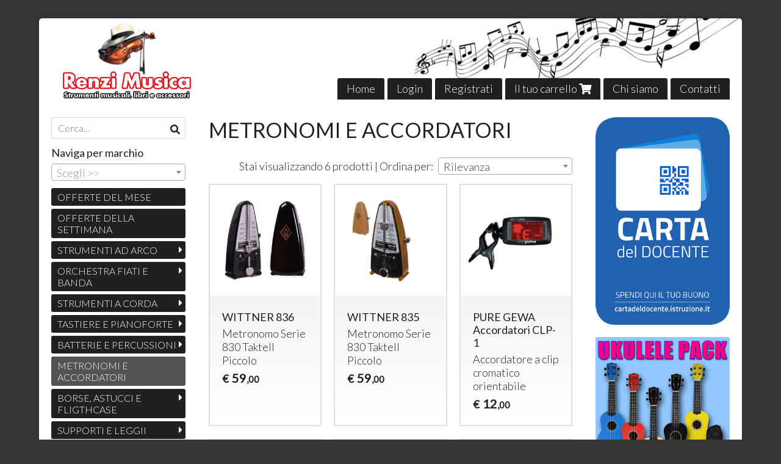

--- FILE ---
content_type: text/html; charset=utf-8
request_url: https://www.renzimusica.it/metronomi-e-accordatori/
body_size: 26712
content:

<!DOCTYPE html>
<!--[if lt IE 7]>      <html class="no-js lt-ie9 lt-ie8 lt-ie7" lang="it"> <![endif]-->
<!--[if IE 7]>         <html class="no-js lt-ie9 lt-ie8" lang="it"> <![endif]-->
<!--[if IE 8]>         <html class="no-js lt-ie9" lang="it"> <![endif]-->
<!--[if gt IE 8]><!--> <html class="no-js" lang="it"> <!--<![endif]-->
<head>
  <meta charset="utf-8">
  <meta http-equiv="X-UA-Compatible" content="IE=edge">
<script type="text/javascript">window.NREUM||(NREUM={});NREUM.info={"beacon":"bam.nr-data.net","errorBeacon":"bam.nr-data.net","licenseKey":"5f926b7ca7","applicationID":"8103318","transactionName":"IA4NEUYNVVtQRR4XDQwRTBdRDF1SR2hBARcOAA8MWgk=","queueTime":1,"applicationTime":757,"agent":""}</script>
<script type="text/javascript">(window.NREUM||(NREUM={})).init={ajax:{deny_list:["bam.nr-data.net"]},feature_flags:["soft_nav"]};(window.NREUM||(NREUM={})).loader_config={licenseKey:"5f926b7ca7",applicationID:"8103318",browserID:"8103405"};;/*! For license information please see nr-loader-rum-1.303.0.min.js.LICENSE.txt */
(()=>{var e,t,r={122:(e,t,r)=>{"use strict";r.d(t,{a:()=>i});var n=r(944);function i(e,t){try{if(!e||"object"!=typeof e)return(0,n.R)(3);if(!t||"object"!=typeof t)return(0,n.R)(4);const r=Object.create(Object.getPrototypeOf(t),Object.getOwnPropertyDescriptors(t)),a=0===Object.keys(r).length?e:r;for(let o in a)if(void 0!==e[o])try{if(null===e[o]){r[o]=null;continue}Array.isArray(e[o])&&Array.isArray(t[o])?r[o]=Array.from(new Set([...e[o],...t[o]])):"object"==typeof e[o]&&"object"==typeof t[o]?r[o]=i(e[o],t[o]):r[o]=e[o]}catch(e){r[o]||(0,n.R)(1,e)}return r}catch(e){(0,n.R)(2,e)}}},154:(e,t,r)=>{"use strict";r.d(t,{OF:()=>c,RI:()=>i,WN:()=>u,bv:()=>a,gm:()=>o,mw:()=>s,sb:()=>d});var n=r(863);const i="undefined"!=typeof window&&!!window.document,a="undefined"!=typeof WorkerGlobalScope&&("undefined"!=typeof self&&self instanceof WorkerGlobalScope&&self.navigator instanceof WorkerNavigator||"undefined"!=typeof globalThis&&globalThis instanceof WorkerGlobalScope&&globalThis.navigator instanceof WorkerNavigator),o=i?window:"undefined"!=typeof WorkerGlobalScope&&("undefined"!=typeof self&&self instanceof WorkerGlobalScope&&self||"undefined"!=typeof globalThis&&globalThis instanceof WorkerGlobalScope&&globalThis),s=Boolean("hidden"===o?.document?.visibilityState),c=/iPad|iPhone|iPod/.test(o.navigator?.userAgent),d=c&&"undefined"==typeof SharedWorker,u=((()=>{const e=o.navigator?.userAgent?.match(/Firefox[/\s](\d+\.\d+)/);Array.isArray(e)&&e.length>=2&&e[1]})(),Date.now()-(0,n.t)())},163:(e,t,r)=>{"use strict";r.d(t,{j:()=>E});var n=r(384),i=r(741);var a=r(555);r(860).K7.genericEvents;const o="experimental.resources",s="register",c=e=>{if(!e||"string"!=typeof e)return!1;try{document.createDocumentFragment().querySelector(e)}catch{return!1}return!0};var d=r(614),u=r(944),l=r(122);const f="[data-nr-mask]",g=e=>(0,l.a)(e,(()=>{const e={feature_flags:[],experimental:{allow_registered_children:!1,resources:!1},mask_selector:"*",block_selector:"[data-nr-block]",mask_input_options:{color:!1,date:!1,"datetime-local":!1,email:!1,month:!1,number:!1,range:!1,search:!1,tel:!1,text:!1,time:!1,url:!1,week:!1,textarea:!1,select:!1,password:!0}};return{ajax:{deny_list:void 0,block_internal:!0,enabled:!0,autoStart:!0},api:{get allow_registered_children(){return e.feature_flags.includes(s)||e.experimental.allow_registered_children},set allow_registered_children(t){e.experimental.allow_registered_children=t},duplicate_registered_data:!1},browser_consent_mode:{enabled:!1},distributed_tracing:{enabled:void 0,exclude_newrelic_header:void 0,cors_use_newrelic_header:void 0,cors_use_tracecontext_headers:void 0,allowed_origins:void 0},get feature_flags(){return e.feature_flags},set feature_flags(t){e.feature_flags=t},generic_events:{enabled:!0,autoStart:!0},harvest:{interval:30},jserrors:{enabled:!0,autoStart:!0},logging:{enabled:!0,autoStart:!0},metrics:{enabled:!0,autoStart:!0},obfuscate:void 0,page_action:{enabled:!0},page_view_event:{enabled:!0,autoStart:!0},page_view_timing:{enabled:!0,autoStart:!0},performance:{capture_marks:!1,capture_measures:!1,capture_detail:!0,resources:{get enabled(){return e.feature_flags.includes(o)||e.experimental.resources},set enabled(t){e.experimental.resources=t},asset_types:[],first_party_domains:[],ignore_newrelic:!0}},privacy:{cookies_enabled:!0},proxy:{assets:void 0,beacon:void 0},session:{expiresMs:d.wk,inactiveMs:d.BB},session_replay:{autoStart:!0,enabled:!1,preload:!1,sampling_rate:10,error_sampling_rate:100,collect_fonts:!1,inline_images:!1,fix_stylesheets:!0,mask_all_inputs:!0,get mask_text_selector(){return e.mask_selector},set mask_text_selector(t){c(t)?e.mask_selector="".concat(t,",").concat(f):""===t||null===t?e.mask_selector=f:(0,u.R)(5,t)},get block_class(){return"nr-block"},get ignore_class(){return"nr-ignore"},get mask_text_class(){return"nr-mask"},get block_selector(){return e.block_selector},set block_selector(t){c(t)?e.block_selector+=",".concat(t):""!==t&&(0,u.R)(6,t)},get mask_input_options(){return e.mask_input_options},set mask_input_options(t){t&&"object"==typeof t?e.mask_input_options={...t,password:!0}:(0,u.R)(7,t)}},session_trace:{enabled:!0,autoStart:!0},soft_navigations:{enabled:!0,autoStart:!0},spa:{enabled:!0,autoStart:!0},ssl:void 0,user_actions:{enabled:!0,elementAttributes:["id","className","tagName","type"]}}})());var p=r(154),h=r(324);let m=0;const v={buildEnv:h.F3,distMethod:h.Xs,version:h.xv,originTime:p.WN},b={consented:!1},y={appMetadata:{},get consented(){return this.session?.state?.consent||b.consented},set consented(e){b.consented=e},customTransaction:void 0,denyList:void 0,disabled:!1,harvester:void 0,isolatedBacklog:!1,isRecording:!1,loaderType:void 0,maxBytes:3e4,obfuscator:void 0,onerror:void 0,ptid:void 0,releaseIds:{},session:void 0,timeKeeper:void 0,registeredEntities:[],jsAttributesMetadata:{bytes:0},get harvestCount(){return++m}},_=e=>{const t=(0,l.a)(e,y),r=Object.keys(v).reduce((e,t)=>(e[t]={value:v[t],writable:!1,configurable:!0,enumerable:!0},e),{});return Object.defineProperties(t,r)};var w=r(701);const x=e=>{const t=e.startsWith("http");e+="/",r.p=t?e:"https://"+e};var S=r(836),k=r(241);const R={accountID:void 0,trustKey:void 0,agentID:void 0,licenseKey:void 0,applicationID:void 0,xpid:void 0},A=e=>(0,l.a)(e,R),T=new Set;function E(e,t={},r,o){let{init:s,info:c,loader_config:d,runtime:u={},exposed:l=!0}=t;if(!c){const e=(0,n.pV)();s=e.init,c=e.info,d=e.loader_config}e.init=g(s||{}),e.loader_config=A(d||{}),c.jsAttributes??={},p.bv&&(c.jsAttributes.isWorker=!0),e.info=(0,a.D)(c);const f=e.init,h=[c.beacon,c.errorBeacon];T.has(e.agentIdentifier)||(f.proxy.assets&&(x(f.proxy.assets),h.push(f.proxy.assets)),f.proxy.beacon&&h.push(f.proxy.beacon),e.beacons=[...h],function(e){const t=(0,n.pV)();Object.getOwnPropertyNames(i.W.prototype).forEach(r=>{const n=i.W.prototype[r];if("function"!=typeof n||"constructor"===n)return;let a=t[r];e[r]&&!1!==e.exposed&&"micro-agent"!==e.runtime?.loaderType&&(t[r]=(...t)=>{const n=e[r](...t);return a?a(...t):n})})}(e),(0,n.US)("activatedFeatures",w.B),e.runSoftNavOverSpa&&=!0===f.soft_navigations.enabled&&f.feature_flags.includes("soft_nav")),u.denyList=[...f.ajax.deny_list||[],...f.ajax.block_internal?h:[]],u.ptid=e.agentIdentifier,u.loaderType=r,e.runtime=_(u),T.has(e.agentIdentifier)||(e.ee=S.ee.get(e.agentIdentifier),e.exposed=l,(0,k.W)({agentIdentifier:e.agentIdentifier,drained:!!w.B?.[e.agentIdentifier],type:"lifecycle",name:"initialize",feature:void 0,data:e.config})),T.add(e.agentIdentifier)}},234:(e,t,r)=>{"use strict";r.d(t,{W:()=>a});var n=r(836),i=r(687);class a{constructor(e,t){this.agentIdentifier=e,this.ee=n.ee.get(e),this.featureName=t,this.blocked=!1}deregisterDrain(){(0,i.x3)(this.agentIdentifier,this.featureName)}}},241:(e,t,r)=>{"use strict";r.d(t,{W:()=>a});var n=r(154);const i="newrelic";function a(e={}){try{n.gm.dispatchEvent(new CustomEvent(i,{detail:e}))}catch(e){}}},261:(e,t,r)=>{"use strict";r.d(t,{$9:()=>d,BL:()=>s,CH:()=>g,Dl:()=>_,Fw:()=>y,PA:()=>m,Pl:()=>n,Pv:()=>k,Tb:()=>l,U2:()=>a,V1:()=>S,Wb:()=>x,bt:()=>b,cD:()=>v,d3:()=>w,dT:()=>c,eY:()=>p,fF:()=>f,hG:()=>i,k6:()=>o,nb:()=>h,o5:()=>u});const n="api-",i="addPageAction",a="addToTrace",o="addRelease",s="finished",c="interaction",d="log",u="noticeError",l="pauseReplay",f="recordCustomEvent",g="recordReplay",p="register",h="setApplicationVersion",m="setCurrentRouteName",v="setCustomAttribute",b="setErrorHandler",y="setPageViewName",_="setUserId",w="start",x="wrapLogger",S="measure",k="consent"},289:(e,t,r)=>{"use strict";r.d(t,{GG:()=>a,Qr:()=>s,sB:()=>o});var n=r(878);function i(){return"undefined"==typeof document||"complete"===document.readyState}function a(e,t){if(i())return e();(0,n.sp)("load",e,t)}function o(e){if(i())return e();(0,n.DD)("DOMContentLoaded",e)}function s(e){if(i())return e();(0,n.sp)("popstate",e)}},324:(e,t,r)=>{"use strict";r.d(t,{F3:()=>i,Xs:()=>a,xv:()=>n});const n="1.303.0",i="PROD",a="CDN"},374:(e,t,r)=>{r.nc=(()=>{try{return document?.currentScript?.nonce}catch(e){}return""})()},384:(e,t,r)=>{"use strict";r.d(t,{NT:()=>o,US:()=>u,Zm:()=>s,bQ:()=>d,dV:()=>c,pV:()=>l});var n=r(154),i=r(863),a=r(910);const o={beacon:"bam.nr-data.net",errorBeacon:"bam.nr-data.net"};function s(){return n.gm.NREUM||(n.gm.NREUM={}),void 0===n.gm.newrelic&&(n.gm.newrelic=n.gm.NREUM),n.gm.NREUM}function c(){let e=s();return e.o||(e.o={ST:n.gm.setTimeout,SI:n.gm.setImmediate||n.gm.setInterval,CT:n.gm.clearTimeout,XHR:n.gm.XMLHttpRequest,REQ:n.gm.Request,EV:n.gm.Event,PR:n.gm.Promise,MO:n.gm.MutationObserver,FETCH:n.gm.fetch,WS:n.gm.WebSocket},(0,a.i)(...Object.values(e.o))),e}function d(e,t){let r=s();r.initializedAgents??={},t.initializedAt={ms:(0,i.t)(),date:new Date},r.initializedAgents[e]=t}function u(e,t){s()[e]=t}function l(){return function(){let e=s();const t=e.info||{};e.info={beacon:o.beacon,errorBeacon:o.errorBeacon,...t}}(),function(){let e=s();const t=e.init||{};e.init={...t}}(),c(),function(){let e=s();const t=e.loader_config||{};e.loader_config={...t}}(),s()}},389:(e,t,r)=>{"use strict";function n(e,t=500,r={}){const n=r?.leading||!1;let i;return(...r)=>{n&&void 0===i&&(e.apply(this,r),i=setTimeout(()=>{i=clearTimeout(i)},t)),n||(clearTimeout(i),i=setTimeout(()=>{e.apply(this,r)},t))}}function i(e){let t=!1;return(...r)=>{t||(t=!0,e.apply(this,r))}}r.d(t,{J:()=>i,s:()=>n})},555:(e,t,r)=>{"use strict";r.d(t,{D:()=>s,f:()=>o});var n=r(384),i=r(122);const a={beacon:n.NT.beacon,errorBeacon:n.NT.errorBeacon,licenseKey:void 0,applicationID:void 0,sa:void 0,queueTime:void 0,applicationTime:void 0,ttGuid:void 0,user:void 0,account:void 0,product:void 0,extra:void 0,jsAttributes:{},userAttributes:void 0,atts:void 0,transactionName:void 0,tNamePlain:void 0};function o(e){try{return!!e.licenseKey&&!!e.errorBeacon&&!!e.applicationID}catch(e){return!1}}const s=e=>(0,i.a)(e,a)},566:(e,t,r)=>{"use strict";r.d(t,{LA:()=>s,bz:()=>o});var n=r(154);const i="xxxxxxxx-xxxx-4xxx-yxxx-xxxxxxxxxxxx";function a(e,t){return e?15&e[t]:16*Math.random()|0}function o(){const e=n.gm?.crypto||n.gm?.msCrypto;let t,r=0;return e&&e.getRandomValues&&(t=e.getRandomValues(new Uint8Array(30))),i.split("").map(e=>"x"===e?a(t,r++).toString(16):"y"===e?(3&a()|8).toString(16):e).join("")}function s(e){const t=n.gm?.crypto||n.gm?.msCrypto;let r,i=0;t&&t.getRandomValues&&(r=t.getRandomValues(new Uint8Array(e)));const o=[];for(var s=0;s<e;s++)o.push(a(r,i++).toString(16));return o.join("")}},606:(e,t,r)=>{"use strict";r.d(t,{i:()=>a});var n=r(908);a.on=o;var i=a.handlers={};function a(e,t,r,a){o(a||n.d,i,e,t,r)}function o(e,t,r,i,a){a||(a="feature"),e||(e=n.d);var o=t[a]=t[a]||{};(o[r]=o[r]||[]).push([e,i])}},607:(e,t,r)=>{"use strict";r.d(t,{W:()=>n});const n=(0,r(566).bz)()},614:(e,t,r)=>{"use strict";r.d(t,{BB:()=>o,H3:()=>n,g:()=>d,iL:()=>c,tS:()=>s,uh:()=>i,wk:()=>a});const n="NRBA",i="SESSION",a=144e5,o=18e5,s={STARTED:"session-started",PAUSE:"session-pause",RESET:"session-reset",RESUME:"session-resume",UPDATE:"session-update"},c={SAME_TAB:"same-tab",CROSS_TAB:"cross-tab"},d={OFF:0,FULL:1,ERROR:2}},630:(e,t,r)=>{"use strict";r.d(t,{T:()=>n});const n=r(860).K7.pageViewEvent},646:(e,t,r)=>{"use strict";r.d(t,{y:()=>n});class n{constructor(e){this.contextId=e}}},687:(e,t,r)=>{"use strict";r.d(t,{Ak:()=>d,Ze:()=>f,x3:()=>u});var n=r(241),i=r(836),a=r(606),o=r(860),s=r(646);const c={};function d(e,t){const r={staged:!1,priority:o.P3[t]||0};l(e),c[e].get(t)||c[e].set(t,r)}function u(e,t){e&&c[e]&&(c[e].get(t)&&c[e].delete(t),p(e,t,!1),c[e].size&&g(e))}function l(e){if(!e)throw new Error("agentIdentifier required");c[e]||(c[e]=new Map)}function f(e="",t="feature",r=!1){if(l(e),!e||!c[e].get(t)||r)return p(e,t);c[e].get(t).staged=!0,g(e)}function g(e){const t=Array.from(c[e]);t.every(([e,t])=>t.staged)&&(t.sort((e,t)=>e[1].priority-t[1].priority),t.forEach(([t])=>{c[e].delete(t),p(e,t)}))}function p(e,t,r=!0){const o=e?i.ee.get(e):i.ee,c=a.i.handlers;if(!o.aborted&&o.backlog&&c){if((0,n.W)({agentIdentifier:e,type:"lifecycle",name:"drain",feature:t}),r){const e=o.backlog[t],r=c[t];if(r){for(let t=0;e&&t<e.length;++t)h(e[t],r);Object.entries(r).forEach(([e,t])=>{Object.values(t||{}).forEach(t=>{t[0]?.on&&t[0]?.context()instanceof s.y&&t[0].on(e,t[1])})})}}o.isolatedBacklog||delete c[t],o.backlog[t]=null,o.emit("drain-"+t,[])}}function h(e,t){var r=e[1];Object.values(t[r]||{}).forEach(t=>{var r=e[0];if(t[0]===r){var n=t[1],i=e[3],a=e[2];n.apply(i,a)}})}},699:(e,t,r)=>{"use strict";r.d(t,{It:()=>a,KC:()=>s,No:()=>i,qh:()=>o});var n=r(860);const i=16e3,a=1e6,o="SESSION_ERROR",s={[n.K7.logging]:!0,[n.K7.genericEvents]:!1,[n.K7.jserrors]:!1,[n.K7.ajax]:!1}},701:(e,t,r)=>{"use strict";r.d(t,{B:()=>a,t:()=>o});var n=r(241);const i=new Set,a={};function o(e,t){const r=t.agentIdentifier;a[r]??={},e&&"object"==typeof e&&(i.has(r)||(t.ee.emit("rumresp",[e]),a[r]=e,i.add(r),(0,n.W)({agentIdentifier:r,loaded:!0,drained:!0,type:"lifecycle",name:"load",feature:void 0,data:e})))}},741:(e,t,r)=>{"use strict";r.d(t,{W:()=>a});var n=r(944),i=r(261);class a{#e(e,...t){if(this[e]!==a.prototype[e])return this[e](...t);(0,n.R)(35,e)}addPageAction(e,t){return this.#e(i.hG,e,t)}register(e){return this.#e(i.eY,e)}recordCustomEvent(e,t){return this.#e(i.fF,e,t)}setPageViewName(e,t){return this.#e(i.Fw,e,t)}setCustomAttribute(e,t,r){return this.#e(i.cD,e,t,r)}noticeError(e,t){return this.#e(i.o5,e,t)}setUserId(e){return this.#e(i.Dl,e)}setApplicationVersion(e){return this.#e(i.nb,e)}setErrorHandler(e){return this.#e(i.bt,e)}addRelease(e,t){return this.#e(i.k6,e,t)}log(e,t){return this.#e(i.$9,e,t)}start(){return this.#e(i.d3)}finished(e){return this.#e(i.BL,e)}recordReplay(){return this.#e(i.CH)}pauseReplay(){return this.#e(i.Tb)}addToTrace(e){return this.#e(i.U2,e)}setCurrentRouteName(e){return this.#e(i.PA,e)}interaction(e){return this.#e(i.dT,e)}wrapLogger(e,t,r){return this.#e(i.Wb,e,t,r)}measure(e,t){return this.#e(i.V1,e,t)}consent(e){return this.#e(i.Pv,e)}}},773:(e,t,r)=>{"use strict";r.d(t,{z_:()=>a,XG:()=>s,TZ:()=>n,rs:()=>i,xV:()=>o});r(154),r(566),r(384);const n=r(860).K7.metrics,i="sm",a="cm",o="storeSupportabilityMetrics",s="storeEventMetrics"},782:(e,t,r)=>{"use strict";r.d(t,{T:()=>n});const n=r(860).K7.pageViewTiming},836:(e,t,r)=>{"use strict";r.d(t,{P:()=>s,ee:()=>c});var n=r(384),i=r(990),a=r(646),o=r(607);const s="nr@context:".concat(o.W),c=function e(t,r){var n={},o={},u={},l=!1;try{l=16===r.length&&d.initializedAgents?.[r]?.runtime.isolatedBacklog}catch(e){}var f={on:p,addEventListener:p,removeEventListener:function(e,t){var r=n[e];if(!r)return;for(var i=0;i<r.length;i++)r[i]===t&&r.splice(i,1)},emit:function(e,r,n,i,a){!1!==a&&(a=!0);if(c.aborted&&!i)return;t&&a&&t.emit(e,r,n);var s=g(n);h(e).forEach(e=>{e.apply(s,r)});var d=v()[o[e]];d&&d.push([f,e,r,s]);return s},get:m,listeners:h,context:g,buffer:function(e,t){const r=v();if(t=t||"feature",f.aborted)return;Object.entries(e||{}).forEach(([e,n])=>{o[n]=t,t in r||(r[t]=[])})},abort:function(){f._aborted=!0,Object.keys(f.backlog).forEach(e=>{delete f.backlog[e]})},isBuffering:function(e){return!!v()[o[e]]},debugId:r,backlog:l?{}:t&&"object"==typeof t.backlog?t.backlog:{},isolatedBacklog:l};return Object.defineProperty(f,"aborted",{get:()=>{let e=f._aborted||!1;return e||(t&&(e=t.aborted),e)}}),f;function g(e){return e&&e instanceof a.y?e:e?(0,i.I)(e,s,()=>new a.y(s)):new a.y(s)}function p(e,t){n[e]=h(e).concat(t)}function h(e){return n[e]||[]}function m(t){return u[t]=u[t]||e(f,t)}function v(){return f.backlog}}(void 0,"globalEE"),d=(0,n.Zm)();d.ee||(d.ee=c)},843:(e,t,r)=>{"use strict";r.d(t,{u:()=>i});var n=r(878);function i(e,t=!1,r,i){(0,n.DD)("visibilitychange",function(){if(t)return void("hidden"===document.visibilityState&&e());e(document.visibilityState)},r,i)}},860:(e,t,r)=>{"use strict";r.d(t,{$J:()=>u,K7:()=>c,P3:()=>d,XX:()=>i,Yy:()=>s,df:()=>a,qY:()=>n,v4:()=>o});const n="events",i="jserrors",a="browser/blobs",o="rum",s="browser/logs",c={ajax:"ajax",genericEvents:"generic_events",jserrors:i,logging:"logging",metrics:"metrics",pageAction:"page_action",pageViewEvent:"page_view_event",pageViewTiming:"page_view_timing",sessionReplay:"session_replay",sessionTrace:"session_trace",softNav:"soft_navigations",spa:"spa"},d={[c.pageViewEvent]:1,[c.pageViewTiming]:2,[c.metrics]:3,[c.jserrors]:4,[c.spa]:5,[c.ajax]:6,[c.sessionTrace]:7,[c.softNav]:8,[c.sessionReplay]:9,[c.logging]:10,[c.genericEvents]:11},u={[c.pageViewEvent]:o,[c.pageViewTiming]:n,[c.ajax]:n,[c.spa]:n,[c.softNav]:n,[c.metrics]:i,[c.jserrors]:i,[c.sessionTrace]:a,[c.sessionReplay]:a,[c.logging]:s,[c.genericEvents]:"ins"}},863:(e,t,r)=>{"use strict";function n(){return Math.floor(performance.now())}r.d(t,{t:()=>n})},878:(e,t,r)=>{"use strict";function n(e,t){return{capture:e,passive:!1,signal:t}}function i(e,t,r=!1,i){window.addEventListener(e,t,n(r,i))}function a(e,t,r=!1,i){document.addEventListener(e,t,n(r,i))}r.d(t,{DD:()=>a,jT:()=>n,sp:()=>i})},908:(e,t,r)=>{"use strict";r.d(t,{d:()=>n,p:()=>i});var n=r(836).ee.get("handle");function i(e,t,r,i,a){a?(a.buffer([e],i),a.emit(e,t,r)):(n.buffer([e],i),n.emit(e,t,r))}},910:(e,t,r)=>{"use strict";r.d(t,{i:()=>a});var n=r(944);const i=new Map;function a(...e){return e.every(e=>{if(i.has(e))return i.get(e);const t="function"==typeof e&&e.toString().includes("[native code]");return t||(0,n.R)(64,e?.name||e?.toString()),i.set(e,t),t})}},944:(e,t,r)=>{"use strict";r.d(t,{R:()=>i});var n=r(241);function i(e,t){"function"==typeof console.debug&&(console.debug("New Relic Warning: https://github.com/newrelic/newrelic-browser-agent/blob/main/docs/warning-codes.md#".concat(e),t),(0,n.W)({agentIdentifier:null,drained:null,type:"data",name:"warn",feature:"warn",data:{code:e,secondary:t}}))}},990:(e,t,r)=>{"use strict";r.d(t,{I:()=>i});var n=Object.prototype.hasOwnProperty;function i(e,t,r){if(n.call(e,t))return e[t];var i=r();if(Object.defineProperty&&Object.keys)try{return Object.defineProperty(e,t,{value:i,writable:!0,enumerable:!1}),i}catch(e){}return e[t]=i,i}}},n={};function i(e){var t=n[e];if(void 0!==t)return t.exports;var a=n[e]={exports:{}};return r[e](a,a.exports,i),a.exports}i.m=r,i.d=(e,t)=>{for(var r in t)i.o(t,r)&&!i.o(e,r)&&Object.defineProperty(e,r,{enumerable:!0,get:t[r]})},i.f={},i.e=e=>Promise.all(Object.keys(i.f).reduce((t,r)=>(i.f[r](e,t),t),[])),i.u=e=>"nr-rum-1.303.0.min.js",i.o=(e,t)=>Object.prototype.hasOwnProperty.call(e,t),e={},t="NRBA-1.303.0.PROD:",i.l=(r,n,a,o)=>{if(e[r])e[r].push(n);else{var s,c;if(void 0!==a)for(var d=document.getElementsByTagName("script"),u=0;u<d.length;u++){var l=d[u];if(l.getAttribute("src")==r||l.getAttribute("data-webpack")==t+a){s=l;break}}if(!s){c=!0;var f={296:"sha512-DjFbtykbDCyUDGsp+l/dYhH0LhW/Jv9sDnc+aleTRmpV1ZRfyOeip4Sv4USz3Fk0DZCWshsM7d24cTr9Xf3L/A=="};(s=document.createElement("script")).charset="utf-8",i.nc&&s.setAttribute("nonce",i.nc),s.setAttribute("data-webpack",t+a),s.src=r,0!==s.src.indexOf(window.location.origin+"/")&&(s.crossOrigin="anonymous"),f[o]&&(s.integrity=f[o])}e[r]=[n];var g=(t,n)=>{s.onerror=s.onload=null,clearTimeout(p);var i=e[r];if(delete e[r],s.parentNode&&s.parentNode.removeChild(s),i&&i.forEach(e=>e(n)),t)return t(n)},p=setTimeout(g.bind(null,void 0,{type:"timeout",target:s}),12e4);s.onerror=g.bind(null,s.onerror),s.onload=g.bind(null,s.onload),c&&document.head.appendChild(s)}},i.r=e=>{"undefined"!=typeof Symbol&&Symbol.toStringTag&&Object.defineProperty(e,Symbol.toStringTag,{value:"Module"}),Object.defineProperty(e,"__esModule",{value:!0})},i.p="https://js-agent.newrelic.com/",(()=>{var e={374:0,840:0};i.f.j=(t,r)=>{var n=i.o(e,t)?e[t]:void 0;if(0!==n)if(n)r.push(n[2]);else{var a=new Promise((r,i)=>n=e[t]=[r,i]);r.push(n[2]=a);var o=i.p+i.u(t),s=new Error;i.l(o,r=>{if(i.o(e,t)&&(0!==(n=e[t])&&(e[t]=void 0),n)){var a=r&&("load"===r.type?"missing":r.type),o=r&&r.target&&r.target.src;s.message="Loading chunk "+t+" failed.\n("+a+": "+o+")",s.name="ChunkLoadError",s.type=a,s.request=o,n[1](s)}},"chunk-"+t,t)}};var t=(t,r)=>{var n,a,[o,s,c]=r,d=0;if(o.some(t=>0!==e[t])){for(n in s)i.o(s,n)&&(i.m[n]=s[n]);if(c)c(i)}for(t&&t(r);d<o.length;d++)a=o[d],i.o(e,a)&&e[a]&&e[a][0](),e[a]=0},r=self["webpackChunk:NRBA-1.303.0.PROD"]=self["webpackChunk:NRBA-1.303.0.PROD"]||[];r.forEach(t.bind(null,0)),r.push=t.bind(null,r.push.bind(r))})(),(()=>{"use strict";i(374);var e=i(566),t=i(741);class r extends t.W{agentIdentifier=(0,e.LA)(16)}var n=i(860);const a=Object.values(n.K7);var o=i(163);var s=i(908),c=i(863),d=i(261),u=i(241),l=i(944),f=i(701),g=i(773);function p(e,t,i,a){const o=a||i;!o||o[e]&&o[e]!==r.prototype[e]||(o[e]=function(){(0,s.p)(g.xV,["API/"+e+"/called"],void 0,n.K7.metrics,i.ee),(0,u.W)({agentIdentifier:i.agentIdentifier,drained:!!f.B?.[i.agentIdentifier],type:"data",name:"api",feature:d.Pl+e,data:{}});try{return t.apply(this,arguments)}catch(e){(0,l.R)(23,e)}})}function h(e,t,r,n,i){const a=e.info;null===r?delete a.jsAttributes[t]:a.jsAttributes[t]=r,(i||null===r)&&(0,s.p)(d.Pl+n,[(0,c.t)(),t,r],void 0,"session",e.ee)}var m=i(687),v=i(234),b=i(289),y=i(154),_=i(384);const w=e=>y.RI&&!0===e?.privacy.cookies_enabled;function x(e){return!!(0,_.dV)().o.MO&&w(e)&&!0===e?.session_trace.enabled}var S=i(389),k=i(699);class R extends v.W{constructor(e,t){super(e.agentIdentifier,t),this.agentRef=e,this.abortHandler=void 0,this.featAggregate=void 0,this.loadedSuccessfully=void 0,this.onAggregateImported=new Promise(e=>{this.loadedSuccessfully=e}),this.deferred=Promise.resolve(),!1===e.init[this.featureName].autoStart?this.deferred=new Promise((t,r)=>{this.ee.on("manual-start-all",(0,S.J)(()=>{(0,m.Ak)(e.agentIdentifier,this.featureName),t()}))}):(0,m.Ak)(e.agentIdentifier,t)}importAggregator(e,t,r={}){if(this.featAggregate)return;const n=async()=>{let n;await this.deferred;try{if(w(e.init)){const{setupAgentSession:t}=await i.e(296).then(i.bind(i,305));n=t(e)}}catch(e){(0,l.R)(20,e),this.ee.emit("internal-error",[e]),(0,s.p)(k.qh,[e],void 0,this.featureName,this.ee)}try{if(!this.#t(this.featureName,n,e.init))return(0,m.Ze)(this.agentIdentifier,this.featureName),void this.loadedSuccessfully(!1);const{Aggregate:i}=await t();this.featAggregate=new i(e,r),e.runtime.harvester.initializedAggregates.push(this.featAggregate),this.loadedSuccessfully(!0)}catch(e){(0,l.R)(34,e),this.abortHandler?.(),(0,m.Ze)(this.agentIdentifier,this.featureName,!0),this.loadedSuccessfully(!1),this.ee&&this.ee.abort()}};y.RI?(0,b.GG)(()=>n(),!0):n()}#t(e,t,r){if(this.blocked)return!1;switch(e){case n.K7.sessionReplay:return x(r)&&!!t;case n.K7.sessionTrace:return!!t;default:return!0}}}var A=i(630),T=i(614);class E extends R{static featureName=A.T;constructor(e){var t;super(e,A.T),this.setupInspectionEvents(e.agentIdentifier),t=e,p(d.Fw,function(e,r){"string"==typeof e&&("/"!==e.charAt(0)&&(e="/"+e),t.runtime.customTransaction=(r||"http://custom.transaction")+e,(0,s.p)(d.Pl+d.Fw,[(0,c.t)()],void 0,void 0,t.ee))},t),this.importAggregator(e,()=>i.e(296).then(i.bind(i,108)))}setupInspectionEvents(e){const t=(t,r)=>{t&&(0,u.W)({agentIdentifier:e,timeStamp:t.timeStamp,loaded:"complete"===t.target.readyState,type:"window",name:r,data:t.target.location+""})};(0,b.sB)(e=>{t(e,"DOMContentLoaded")}),(0,b.GG)(e=>{t(e,"load")}),(0,b.Qr)(e=>{t(e,"navigate")}),this.ee.on(T.tS.UPDATE,(t,r)=>{(0,u.W)({agentIdentifier:e,type:"lifecycle",name:"session",data:r})})}}var N=i(843),j=i(878),I=i(782);class P extends R{static featureName=I.T;constructor(e){super(e,I.T),y.RI&&((0,N.u)(()=>(0,s.p)("docHidden",[(0,c.t)()],void 0,I.T,this.ee),!0),(0,j.sp)("pagehide",()=>(0,s.p)("winPagehide",[(0,c.t)()],void 0,I.T,this.ee)),this.importAggregator(e,()=>i.e(296).then(i.bind(i,350))))}}class O extends R{static featureName=g.TZ;constructor(e){super(e,g.TZ),y.RI&&document.addEventListener("securitypolicyviolation",e=>{(0,s.p)(g.xV,["Generic/CSPViolation/Detected"],void 0,this.featureName,this.ee)}),this.importAggregator(e,()=>i.e(296).then(i.bind(i,623)))}}new class extends r{constructor(e){var t;(super(),y.gm)?(this.features={},(0,_.bQ)(this.agentIdentifier,this),this.desiredFeatures=new Set(e.features||[]),this.desiredFeatures.add(E),this.runSoftNavOverSpa=[...this.desiredFeatures].some(e=>e.featureName===n.K7.softNav),(0,o.j)(this,e,e.loaderType||"agent"),t=this,p(d.cD,function(e,r,n=!1){if("string"==typeof e){if(["string","number","boolean"].includes(typeof r)||null===r)return h(t,e,r,d.cD,n);(0,l.R)(40,typeof r)}else(0,l.R)(39,typeof e)},t),function(e){p(d.Dl,function(t){if("string"==typeof t||null===t)return h(e,"enduser.id",t,d.Dl,!0);(0,l.R)(41,typeof t)},e)}(this),function(e){p(d.nb,function(t){if("string"==typeof t||null===t)return h(e,"application.version",t,d.nb,!1);(0,l.R)(42,typeof t)},e)}(this),function(e){p(d.d3,function(){e.ee.emit("manual-start-all")},e)}(this),function(e){p(d.Pv,function(t=!0){if("boolean"==typeof t){if((0,s.p)(d.Pl+d.Pv,[t],void 0,"session",e.ee),e.runtime.consented=t,t){const t=e.features.page_view_event;t.onAggregateImported.then(e=>{const r=t.featAggregate;e&&!r.sentRum&&r.sendRum()})}}else(0,l.R)(65,typeof t)},e)}(this),this.run()):(0,l.R)(21)}get config(){return{info:this.info,init:this.init,loader_config:this.loader_config,runtime:this.runtime}}get api(){return this}run(){try{const e=function(e){const t={};return a.forEach(r=>{t[r]=!!e[r]?.enabled}),t}(this.init),t=[...this.desiredFeatures];t.sort((e,t)=>n.P3[e.featureName]-n.P3[t.featureName]),t.forEach(t=>{if(!e[t.featureName]&&t.featureName!==n.K7.pageViewEvent)return;if(this.runSoftNavOverSpa&&t.featureName===n.K7.spa)return;if(!this.runSoftNavOverSpa&&t.featureName===n.K7.softNav)return;const r=function(e){switch(e){case n.K7.ajax:return[n.K7.jserrors];case n.K7.sessionTrace:return[n.K7.ajax,n.K7.pageViewEvent];case n.K7.sessionReplay:return[n.K7.sessionTrace];case n.K7.pageViewTiming:return[n.K7.pageViewEvent];default:return[]}}(t.featureName).filter(e=>!(e in this.features));r.length>0&&(0,l.R)(36,{targetFeature:t.featureName,missingDependencies:r}),this.features[t.featureName]=new t(this)})}catch(e){(0,l.R)(22,e);for(const e in this.features)this.features[e].abortHandler?.();const t=(0,_.Zm)();delete t.initializedAgents[this.agentIdentifier]?.features,delete this.sharedAggregator;return t.ee.get(this.agentIdentifier).abort(),!1}}}({features:[E,P,O],loaderType:"lite"})})()})();</script>

  <title>METRONOMI E ACCORDATORI</title>

  <meta name="description" content="" />
  <meta name="viewport" content="width=device-width, initial-scale=1">

    <link rel="icon" type="image/x-icon" href="https://ss-pics.s3.eu-west-1.amazonaws.com/si/7142/favicon-1582643993-default.png" />

  <meta property="og:title" content="METRONOMI E ACCORDATORI" />
  <meta property="og:description" content="" />
  <meta property="og:type" content="website" />
  <meta property="og:site_name" content="RENZI MUSICA" />
  
  <meta property="og:url" content="https://www.renzimusica.it/metronomi-e-accordatori" />

  <meta name="google-site-verification" content="E0NsiDjyvh3ZXpO9KQD9TPuIH3l_gR3jenE0Qs5awJQ" />

  

    <meta name="theme-color" content="#202020" />




  <link rel="stylesheet" href="https://cdn.scontrino.com/assets/classic-boxed-bb8896407dddb220d695c3fbdfd9e178feaafcb17ca23a524866baf17f6c007f.css" />

  <script async src="https://cloud.umami.is/script.js" data-website-id="08ec1d3a-1b50-420f-9adb-9ce7de58d2df"></script>


  <style type="text/css">
    
          .header-nav > li.active > a {
            background: #202020;
          }

          .nav-col-list .level-1 .active > a,
          .nav-col-list .level-2 .active > a,
          .nav-col-list .level-1 > li.parent.opened.active > a,
          .nav-col-list .level-1 > li.parent-with-link.opened.active > a {
            background-color: #202020 !important;
            color: #FFFFFF !important;
          }

          .lt-ie9 .nav-col-list .level-1 .active > a,
          .lt-ie9 .nav-col-list .level-2 .active > a,
          .lt-ie9 .nav-col-list .level-1 > li.parent.opened.active > a,
          .lt-ie9 .nav-col-list .level-1 > li.parent-with-link.opened.active > a {
            background-color: #202020 !important;
            color: #FFFFFF !important;
          }

          .btn-custom,
          .btn-small-custom,
          .basket-total-alert span {
            background: #202020 !important;
            color: #FFFFFF !important;
          }

          .btn-custom:hover,
          .btn-custom:focus,
          .btn-custom.active,
          .btn-small-custom:hover,
          .btn-small-custom:focus,
          .btn-small-custom.active {
            background: #535353;
            color: #FFFFFF !important;
          }

          .search-hits .item-price-special .item-price-current,
          .main-listing .item-price-special .item-price-current,
          .sidebar .item-price-special .item-price-current,
          .custom-block .item-price-special .item-price-current,
          .extra-listing .item-price-special .item-price-current,
          .content-main .custom-block.custom-block-carousel-products .item-price-special .item-price-current {
            background: #202020;
            color: #FFFFFF !important;
          }

          .content-main .custom-block .listing-item .item-info:hover .feedbacks-row-name,
          .content-main .custom-block .custom-block-carousel-feedback-item .item-info:hover .feedbacks-row-name,
          .sidebar .custom-block .listing-item .item-info:hover .feedbacks-row-name,
          .sidebar .custom-block .custom-block-carousel-feedback-item .item-info:hover .feedbacks-row-name {
            color: #202020;
          }

          .content-main .custom-block .listing-item a:hover .articles-row-title,
          .content-main .custom-block .custom-block-carousel-latestarticles-item a:hover .articles-row-title,
          .content-main .custom-block a.articles-row:hover > .articles-row-title,
          .sidebar .custom-block .listing-item a:hover .articles-row-title,
          .sidebar .custom-block .custom-block-carousel-latestarticles-item a:hover .articles-row-title {
            color: #202020;
          }

          .product-note {
            color: #202020;
          }

          .pagination .current {
            background-color: #202020;
            color: #FFFFFF !important;
          }

          /*--- Algolia ---*/
          .ais-range-slider--connect {
            background: #202020;
          }

          .ais-range-slider--handle {
            border: 1px solid #202020;
          }

          .ais-hierarchical-menu--item__active > div > a,
          .ais-menu--item__active > div > a {
            color: #202020;
          }
        
          .custom-block-products .item-price-special .item-price-current {
            background: #202020 !important;
          }
        
            .header-nav .level-1 > li > a {
              background: #202020;
              color: #FFFFFF !important;
            }

            .header-nav .level-1 > li > a:hover {
              background: #535353 !important;
              color: #FFFFFF !important;
            }

            .no-header .header-top .header-graphic {
              border-bottom: 3px solid #202020;
            }

            .mobile-nav {
              background: #202020;
            }

            .mobile-nav .mobile-titlebar span,
            .mobile-nav i {
              color: #FFFFFF !important;
            }
          
            .nav-col-list .level-2 a,
            .nav-col-list .level-1 > li > a {
              color: #fff;
              background-color: #202020;
            }

            .nav-col-list .level-2 .category-list a,
            .nav-col-list .level-1 > li.parent.category-list > a,
            .nav-col-list .level-1 > li.parent-with-link.category-list > a,
            .nav-col-list .level-1 > li.category-list > a,
            .nav-col-list .level-1 > li.header-nav-menu.category-list > a,
            .nav-col-list .level-1 > li.vendor-list > a {
              background: #202020 !important;
              color: #FFFFFF !important;
            }

            .nav-col-list .level-1 .active > a,
            .nav-col-list .level-2 .active > a,
            .nav-col-list .level-1 > li.parent.opened.active > a,
            .nav-col-list .level-1 > li.parent-with-link.opened.active > a,
            .nav-col-list .level-1 > li > a:hover,
            .nav-col-list .level-1 > li.parent > a:hover,
            .nav-col-list .level-1 > li.parent-with-link > a:hover,
            .nav-col-list .level-1 > li.active > a,
            .nav-col-list .level-2 a:hover {
              background-color: #535353 !important;
              color: #FFFFFF !important;
            }

            .nav-col-list .level-2 a {
              border-left: 6px solid #535353;
            }

            .nav-col-list .haschild > a:after, .nav-col-list .parent > a:after,
            .nav-col-list .haschild > a:after, .nav-col-list .parent-with-link > a:after {
              color: #FFFFFF !important;
            }
          
            .footer .container {
              background: #202020;
              color: #FFFFFF !important;
            }

            .footer h3 {
              border-bottom: 1px solid #FFFFFF;
            }

            .footer a {
              color: #FFFFFF !important;
            }

            .footer .footer-products-toggle {
              color: #FFFFFF !important;
              border-top: 1px solid #FFFFFF;
            }
            @media (max-width: 767px) {
              .footer .footer-shop li {
                border-bottom: 1px solid #FFFFFF !important;
              }
            }
          
          .header-top .header-graphic {
            background: #FFFFFF;
          }
          .header-top .header-alt {
            color: #333333;
          }
        .header-top .container,
        .header-top .header-graphic {
          background: transparent !important;
        }

    body {background:#373737
  </style>



  <link rel='preconnect' href='https://fonts.googleapis.com'>
<link rel='preconnect' href='https://fonts.gstatic.com' crossorigin>
<link href='https://fonts.googleapis.com/css2?family=Lato:ital,wght@0,300;0,400;1,300;1,400&display=swap' rel='stylesheet'>

  <style>
    body, .btn, .search-input-text, .basket-quantity-container .basket-item-quantity, .basket-items-table th {
      font-family: 'Lato', sans-serif; font-weight: 300;
    }
    b, strong, h3, h4, h5, h6, .search-results .ais-RefinementList-showMore, .search-results .ais-HierarchicalMenu-showMore, .mobile-menu-container .level-2 .back {
      font-family: 'Lato', sans-serif; font-weight: 400;
    }
    .page-product1 .product-name, .page-product2 .product-name, .page-product3 .product-name, .page-title, .product-name, .banner, h1, h2, .static-header, .header .header-mobile-top a {
      font-family: 'Lato', sans-serif; font-weight: 400;
    }
  </style>

  <!--[if lt IE 9]>
    <script src="https://cdnjs.cloudflare.com/ajax/libs/selectivizr/1.0.2/selectivizr-min.js"></script>
    <script src="https://cdnjs.cloudflare.com/ajax/libs/html5shiv/3.7.2/html5shiv.min.js"></script>
    <script src="https://cdnjs.cloudflare.com/ajax/libs/respond.js/1.4.2/respond.min.js"></script>
  <![endif]-->
  <script>function on_page_load(o){window.jQuery?o():setTimeout(function(){on_page_load(o)},50)}</script>


  <script async src="https://www.googletagmanager.com/gtag/js?id=UA-24317998-1"></script>
  <script>
    window.dataLayer = window.dataLayer || [];
    function gtag(){dataLayer.push(arguments);}
    gtag('js', new Date());

    gtag('config', 'UA-24317998-1', { 'anonymize_ip': true, 'custom_map': {'dimension1': 'Account', 'dimension2': 'UserType'} }); gtag('event', 'shop_data', { 'Account': '7142', 'UserType': 'Anonymous', 'send_to': 'UA-24317998-1' }); 

  </script>


    <!-- Google Tag Manager -->
    <script>(function(w,d,s,l,i){w[l]=w[l]||[];w[l].push({'gtm.start':
    new Date().getTime(),event:'gtm.js'});var f=d.getElementsByTagName(s)[0],
    j=d.createElement(s),dl=l!='dataLayer'?'&l='+l:'';j.async=true;j.src=
    'https://www.googletagmanager.com/gtm.js?id='+i+dl;f.parentNode.insertBefore(j,f);
    })(window,document,'script','dataLayer','GTM-PSVV2DD');</script>
    <!-- End Google Tag Manager -->

</head>

<body data-current='cat-57800' class="listing-thumb2 listing-boxed">


    <!-- Google Tag Manager (noscript) -->
    <noscript><iframe src="https://www.googletagmanager.com/ns.html?id=GTM-PSVV2DD"
    height="0" width="0" style="display:none;visibility:hidden"></iframe></noscript>
    <!-- End Google Tag Manager (noscript) -->


  <div class="admin-notice">
    <a href="#" class="close"><i class="fa fa-times" aria-hidden="true"></i></a>
    <a href="/admin" class="text" target="_blank">Accesso al pannello di amministrazione dell'eshop >> (Questo messaggio lo vedi solo tu!)</a>
  </div>

  <header>
    <div class="header header-type-top">
      <div class="header-top">
        <div class="container clearfix">

          <nav>
            <div class="header-nav boxed">
              <ul class="level-1">
                <li class="header-nav-menu"><a href="/">Home</a></li><li class="header-nav-menu login"><a href="/login">Login</a></li><li class="header-nav-menu"><a href="/registration">Registrati</a></li><li class="header-nav-menu cart"><a href="/cart">Il tuo carrello <i class='fa fa-shopping-cart'> <sub></sub></i></a></li><li class="header-nav-menu"><a href="/chi-siamo">Chi siamo</a></li><li class="header-nav-menu"><a href="/contatti">Contatti</a></li>
              </ul>
            </div>
          </nav>

          <div class="header-graphic">
            
                  <a class="header-top" href="/" title="RENZI MUSICA"><img class="header-image" src="https://ss-pics.s3.eu-west-1.amazonaws.com/ti/49038/default-original-default-renzi_musica_header1_sfondo_bianco.jpg?1689150620" /></a>
          </div>

        </div>
      </div>

      <div class="mobile-nav">
        <div class="mobile-titlebar"><span><a href="/">RENZI MUSICA</span></a></div>
        <div class="mobile-icons">
          <i class="fa fa-bars menu-general" rel="header-nav"></i>
          <a href="/cart"><i class="fa fa-shopping-cart menu-cart"><sub></sub></i></a>
        </div>
      </div>


    </div>
  </header>

  <div class="page-wrapper">
    <div class="container clearfix">
      <div class="content-wrapper clearfix">
        <div class="content-main-wrapper">
          <div class="content-main">

            <section>
  <div class="page-content">
    <nav>
      
      
    </nav>

      <div class="content-top">
        <h1>METRONOMI E ACCORDATORI</h1>
      </div>

      

    

      <div class="category-products-order-container">
        <div class="title">Stai visualizzando 6 prodotti | Ordina per:</div>
        <div class="category-select">
        <select name="sort" id="sort" class="category-products-order" path="/metronomi-e-accordatori/"><option selected="selected" value="importance">Rilevanza</option>
<option value="increasing_price">Prezzo crescente</option>
<option value="decreasing_price">Prezzo decrescente</option>
<option value="newest_products">Ultimi arrivi</option></select>
        </div>
      </div>

    <div class="main-listing clearfix" itemscope itemtype="http://schema.org/ItemList">
  <section itemprop="mainContentOfPage" content="true"/>

      <div class="listing-item " itemprop="itemListElement">

        <a href="/metronomi-e-accordatori/wittner-836" title="" itemprop="url">
          <div class="item-image"><img src="https://ss-pics.s3.eu-west-1.amazonaws.com/files/1035042/list-M045M_001.gif?1585751220" alt="WITTNER 836" itemprop="image"/></div>

          <div class="item-info">
            <h2 class="item-name" itemprop="name">WITTNER 836</h2>
            <div class="item-brief " itemprop="description"><p>Metronomo Serie 830 Taktell Piccolo</p></div>
              <div itemprop="offers" itemscope itemtype="http://schema.org/Offer">
                <meta itemprop="priceCurrency" content="EUR" />
                <meta itemprop="price" content="59.0" />

                <div class="item-price-container ">
                  <div class="item-price-current">
                    <span class="price-currency">€</span><span
                      plc="--"
                      pls="--"
                      class="price-value">59,00</span>
                  </div>
                  <div class="item-price-barred">
                    <span
                      pl="--"
                      class="price-value">59,00</span>
                  </div>
                </div>
              </div>
          </div>
        </a>
      </div>
      <div class="listing-item " itemprop="itemListElement">

        <a href="/metronomi-e-accordatori/wittner-835" title="" itemprop="url">
          <div class="item-image"><img src="https://ss-pics.s3.eu-west-1.amazonaws.com/files/1035039/list-M044M_001.gif?1585751220" alt="WITTNER 835" itemprop="image"/></div>

          <div class="item-info">
            <h2 class="item-name" itemprop="name">WITTNER 835</h2>
            <div class="item-brief " itemprop="description"><p>Metronomo Serie 830 Taktell Piccolo</p></div>
              <div itemprop="offers" itemscope itemtype="http://schema.org/Offer">
                <meta itemprop="priceCurrency" content="EUR" />
                <meta itemprop="price" content="59.0" />

                <div class="item-price-container ">
                  <div class="item-price-current">
                    <span class="price-currency">€</span><span
                      plc="--"
                      pls="--"
                      class="price-value">59,00</span>
                  </div>
                  <div class="item-price-barred">
                    <span
                      pl="--"
                      class="price-value">59,00</span>
                  </div>
                </div>
              </div>
          </div>
        </a>
      </div>
      <div class="listing-item " itemprop="itemListElement">

        <a href="/metronomi-e-accordatori/pure-gewa-accordatori-clp-1" title="" itemprop="url">
          <div class="item-image"><img src="https://ss-pics.s3.eu-west-1.amazonaws.com/files/1035037/list-52535.jpg?1585751219" alt="PURE GEWA Accordatori CLP-1" itemprop="image"/></div>

          <div class="item-info">
            <h2 class="item-name" itemprop="name">PURE GEWA Accordatori CLP-1</h2>
            <div class="item-brief " itemprop="description"><p>Accordatore a clip cromatico orientabile</p></div>
              <div itemprop="offers" itemscope itemtype="http://schema.org/Offer">
                <meta itemprop="priceCurrency" content="EUR" />
                <meta itemprop="price" content="12.0" />

                <div class="item-price-container ">
                  <div class="item-price-current">
                    <span class="price-currency">€</span><span
                      plc="--"
                      pls="--"
                      class="price-value">12,00</span>
                  </div>
                  <div class="item-price-barred">
                    <span
                      pl="--"
                      class="price-value">12,00</span>
                  </div>
                </div>
              </div>
          </div>
        </a>
      </div>
      <div class="listing-item product-sold-out" itemprop="itemListElement">

        <a href="/metronomi-e-accordatori/soundsation-cct-20" title="" itemprop="url">
          <div class="item-image"><img src="https://ss-pics.s3.eu-west-1.amazonaws.com/files/1035033/list-I890I_001.gif?1585751219" alt="SOUNDSATION CCT-20" itemprop="image"/></div>

          <div class="item-info">
            <h2 class="item-name" itemprop="name">SOUNDSATION CCT-20</h2>
            <div class="item-brief " itemprop="description"><p>Accordatore a clip cromatico orientabile</p></div>
              <div itemprop="offers" itemscope itemtype="http://schema.org/Offer">
                <meta itemprop="priceCurrency" content="EUR" />
                <meta itemprop="price" content="10.0" />

                <div class="item-price-container item-price-special">
                  <div class="item-price-current">
                    <span class="price-currency">€</span><span
                      plc="--"
                      pls="--"
                      class="price-value">10,00</span>
                  </div>
                  <div class="item-price-barred">
                    <span
                      pl="--"
                      class="price-value">12,00</span>
                  </div>
                </div>
              </div>
          </div>
        </a>
      </div>
      <div class="listing-item product-sold-out" itemprop="itemListElement">

        <a href="/metronomi-e-accordatori/soundsation-dm-10" title="" itemprop="url">
          <div class="item-image"><img src="https://ss-pics.s3.eu-west-1.amazonaws.com/files/1035031/list-N277N_001.gif?1585751219" alt="SOUNDSATION DM-10" itemprop="image"/></div>

          <div class="item-info">
            <h2 class="item-name" itemprop="name">SOUNDSATION DM-10</h2>
            <div class="item-brief " itemprop="description"><p>Metronomo compatto con altoparlante e uscita cuffia</p></div>
              <div itemprop="offers" itemscope itemtype="http://schema.org/Offer">
                <meta itemprop="priceCurrency" content="EUR" />
                <meta itemprop="price" content="11.9" />

                <div class="item-price-container ">
                  <div class="item-price-current">
                    <span class="price-currency">€</span><span
                      plc="--"
                      pls="--"
                      class="price-value">11,90</span>
                  </div>
                  <div class="item-price-barred">
                    <span
                      pl="--"
                      class="price-value">11,90</span>
                  </div>
                </div>
              </div>
          </div>
        </a>
      </div>
      <div class="listing-item product-sold-out" itemprop="itemListElement">

        <a href="/metronomi-e-accordatori/soundsation-dtm-30" title="" itemprop="url">
          <div class="item-image"><img src="https://ss-pics.s3.eu-west-1.amazonaws.com/files/1035027/list-I888I_001.gif?1585751219" alt="SOUNDSATION DTM-30" itemprop="image"/></div>

          <div class="item-info">
            <h2 class="item-name" itemprop="name">SOUNDSATION DTM-30</h2>
            <div class="item-brief " itemprop="description"><p>Accordatore cromatico con funzione metronomo</p></div>
              <div itemprop="offers" itemscope itemtype="http://schema.org/Offer">
                <meta itemprop="priceCurrency" content="EUR" />
                <meta itemprop="price" content="17.9" />

                <div class="item-price-container ">
                  <div class="item-price-current">
                    <span class="price-currency">€</span><span
                      plc="--"
                      pls="--"
                      class="price-value">17,90</span>
                  </div>
                  <div class="item-price-barred">
                    <span
                      pl="--"
                      class="price-value">17,90</span>
                  </div>
                </div>
              </div>
          </div>
        </a>
      </div>
  </section>
</div>


    
  </div>
</section>

              <div class="before-footer">
                    <div class='custom-block custom-block-recently-viewed' id='cb-510144'>
      <h3 class='custom-block-title'><span>Visti di recente</span></h3>
      <div class="custom-block-recently-viewed-content"> </div>
    </div>
    <div class='custom-block custom-block-image' id='cb-812459'>
      
        <img src='https://ss-pics.s3.eu-west-1.amazonaws.com/ci/812459/large-CartaDelDocenteBannerSito.png?1611498309'/>
      
    </div>

              </div>
          </div>
        </div>

        <div class="nav-col">
  <div class="search">
    <form action="/search" method="get">
      <input type="text" name="q" class="search-input-text" id="q" placeholder="Cerca..." autocomplete="off" autocorrect="off" autocapitalize="off" spellcheck="false">
      <div class="search-input-icons">
        <i class="icon-search fa fa-search"></i>
        <i class="icon-search-voice fa fa-microphone"></i>
      </div>
    </form>
  </div>

  <div class="brands">
      <strong>Naviga per marchio</strong>
      <select name="brands" id="brands">
        <option value=""></option>
          <option value="/admira/">Admira</option>
          <option value="/al-cass/">Al Cass</option>
          <option value="/alesis/">Alesis</option>
          <option value="/alfra/">ALFRA</option>
          <option value="/alice/">Alice</option>
          <option value="/altus-italia/">ALTUS ITALIA</option>
          <option value="/amadeus/">Amadeus</option>
          <option value="/amstrong/">Amstrong</option>
          <option value="/ance-d-autore/">Ance d&#39;Autore</option>
          <option value="/angel/">Angel</option>
          <option value="/aubert/">Aubert</option>
          <option value="/augustin/">Augustin</option>
          <option value="/augustine/">Augustine</option>
          <option value="/aulos/">Aulos</option>
          <option value="/bach/">Bach</option>
          <option value="/bellacura/">Bellacura</option>
          <option value="/casio/">CASIO</option>
          <option value="/conn-selmer/">Conn&amp;Selmer</option>
          <option value="/corelli/">Corelli</option>
          <option value="/cuenca/">Cuenca</option>
          <option value="/d-addario/">D&#39;Addario</option>
          <option value="/damon/">Damon</option>
          <option value="/d-andrea/">D&#39;Andrea</option>
          <option value="/darestone-proel/">Darestone (Proel)</option>
          <option value="/despiau/">Despiau</option>
          <option value="/dogal/">Dogal</option>
          <option value="/domus/">Domus</option>
          <option value="/dorfler/">Dorfler</option>
          <option value="/dunlop/">Dunlop</option>
          <option value="/earlabs/">EARLABS</option>
          <option value="/edizione-accord-for-music/">Edizione Accord for Music</option>
          <option value="/edizione-di-torino/">Edizione di Torino</option>
          <option value="/edizione-rugginenti/">Edizione Rugginenti</option>
          <option value="/edizioni-armando/">Edizioni Armando</option>
          <option value="/edizioni-carisch/">Edizioni Carisch</option>
          <option value="/edizioni-carrara/">Edizioni Carrara</option>
          <option value="/edizioni-contemponet/">Edizioni ConTempoNet</option>
          <option value="/edizioni-curci/">Edizioni Curci</option>
          <option value="/edizioni-hal-leonard/">Edizioni Hal Leonard</option>
          <option value="/edizioni-la-nota/">Edizioni La Nota</option>
          <option value="/edizioni-letterio-ciriaco-roma/">Edizioni Letterio Ciriaco Roma</option>
          <option value="/edizioni-musicali-eufonia/">Edizioni Musicali Eufonia</option>
          <option value="/edizioni-musicali-melodia/">Edizioni Musicali Melodia</option>
          <option value="/edizioni-peters/">Edizioni Peters</option>
          <option value="/edizioni-ricordi/">Edizioni Ricordi</option>
          <option value="/edizioni-sonzogno/">Edizioni Sonzogno</option>
          <option value="/edizioni-volonte-e-co/">Edizioni Volonté e Co</option>
          <option value="/eko/">Eko</option>
          <option value="/ernieball/">Ernieball</option>
          <option value="/flight-music-ukuleles/">Flight Music Ukuleles</option>
          <option value="/focusrite/">FOCUSRITE</option>
          <option value="/fom/">Fom</option>
          <option value="/galli/">Galli</option>
          <option value="/geipel/">Geipel</option>
          <option value="/gewa/">Gewa</option>
          <option value="/grassi/">Grassi</option>
          <option value="/hannabach/">Hannabach</option>
          <option value="/hidersine/">Hidersine</option>
          <option value="/hill/">Hill</option>
          <option value="/hohner/">Hohner</option>
          <option value="/holton/">Holton</option>
          <option value="/j-michael/">J.Michael</option>
          <option value="/jose-torres/">JOSE TORRES</option>
          <option value="/jupiter-italia/">JUPITER ITALIA</option>
          <option value="/kerly-kues/">Kerly Kues</option>
          <option value="/kna/">KNA </option>
          <option value="/korg/">Korg</option>
          <option value="/kun/">Kun</option>
          <option value="/la-bella/">La Bella</option>
          <option value="/larsen/">Larsen</option>
          <option value="/la-tromba/">La Tromba</option>
          <option value="/leblanc/">Leblanc</option>
          <option value="/luthier/">Luthier</option>
          <option value="/mackie/">MACKIE</option>
          <option value="/manuel-rodriguez/">MANUEL RODRIGUEZ</option>
          <option value="/medeli/">Medeli</option>
          <option value="/nux/">Nux</option>
          <option value="/nyman/">Nyman</option>
          <option value="/lenzner-optima/">Optima</option>
          <option value="/oqan/">OQAN</option>
          <option value="/paulino-bernabe/">PAULINO BERNABE</option>
          <option value="/pbone/">pBone</option>
          <option value="/peace/">Peace</option>
          <option value="/pirastro/">Pirastro</option>
          <option value="/puretone/">PureTone</option>
          <option value="/quik-lok/">QUIK LOK</option>
          <option value="/resonans/">Resonans</option>
          <option value="/rialto/">Rialto</option>
          <option value="/roling-s/">Roling&#39;s</option>
          <option value="/salvador-cortez/">Salvador Cortez</option>
          <option value="/savarez/">Savarez</option>
          <option value="/selmer/">SELMER</option>
          <option value="/shadow/">Shadow</option>
          <option value="/showven-sparkular/">SHOWVEN SPARKULAR </option>
          <option value="/skull-strings/">Skull Strings</option>
          <option value="/slide-o-mix/">Slide o Mix</option>
          <option value="/soundsation/">Soundsation</option>
          <option value="/stentor/">Stentor</option>
          <option value="/stringswing/">STRINGSWING </option>
          <option value="/teller/">Teller</option>
          <option value="/thomastik/">Thomastik</option>
          <option value="/toledo/">Toledo</option>
          <option value="/topp-pro/">Topp Pro</option>
          <option value="/ultimate/">Ultimate</option>
          <option value="/valmusic/">Valmusic</option>
          <option value="/vandoren/">Vandoren</option>
          <option value="/vhienna/">Vhienna</option>
          <option value="/vic-firth/">Vic Firth</option>
          <option value="/wittner/">Wittner</option>
          <option value="/wolf/">Wolf</option>
          <option value="/yamaha/">Yamaha</option>
      </select>

      <div id="mobile-brands">
       <ul id="mobile-brands-list" class="level-1"><li class="vendor-list parent"><a title="Marchi">Marchi</a><ul class="level-2"><li id="vendor-21164" class="vendor-list"><a title="Admira" href="/admira/">Admira</a></li><li id="vendor-12907" class="vendor-list"><a title="Al Cass" href="/al-cass/">Al Cass</a></li><li id="vendor-19444" class="vendor-list"><a title="Alesis" href="/alesis/">Alesis</a></li><li id="vendor-25698" class="vendor-list"><a title="ALFRA" href="/alfra/">ALFRA</a></li><li id="vendor-12844" class="vendor-list"><a title="Alice" href="/alice/">Alice</a></li><li id="vendor-14156" class="vendor-list"><a title="ALTUS ITALIA" href="/altus-italia/">ALTUS ITALIA</a></li><li id="vendor-22968" class="vendor-list"><a title="Amadeus" href="/amadeus/">Amadeus</a></li><li id="vendor-12877" class="vendor-list"><a title="Amstrong" href="/amstrong/">Amstrong</a></li><li id="vendor-26658" class="vendor-list"><a title="Ance d'Autore" href="/ance-d-autore/">Ance d'Autore</a></li><li id="vendor-19297" class="vendor-list"><a title="Angel" href="/angel/">Angel</a></li><li id="vendor-12853" class="vendor-list"><a title="Aubert" href="/aubert/">Aubert</a></li><li id="vendor-12806" class="vendor-list"><a title="Augustin" href="/augustin/">Augustin</a></li><li id="vendor-12943" class="vendor-list"><a title="Augustine" href="/augustine/">Augustine</a></li><li id="vendor-12878" class="vendor-list"><a title="Aulos" href="/aulos/">Aulos</a></li><li id="vendor-12872" class="vendor-list"><a title="Bach" href="/bach/">Bach</a></li><li id="vendor-12863" class="vendor-list"><a title="Bellacura" href="/bellacura/">Bellacura</a></li><li id="vendor-27769" class="vendor-list"><a title="CASIO" href="/casio/">CASIO</a></li><li id="vendor-12930" class="vendor-list"><a title="Conn&Selmer" href="/conn-selmer/">Conn&Selmer</a></li><li id="vendor-12820" class="vendor-list"><a title="Corelli" href="/corelli/">Corelli</a></li><li id="vendor-12932" class="vendor-list"><a title="Cuenca" href="/cuenca/">Cuenca</a></li><li id="vendor-12843" class="vendor-list"><a title="D'Addario" href="/d-addario/">D'Addario</a></li><li id="vendor-19277" class="vendor-list"><a title="Damon" href="/damon/">Damon</a></li><li id="vendor-12862" class="vendor-list"><a title="D'Andrea" href="/d-andrea/">D'Andrea</a></li><li id="vendor-12909" class="vendor-list"><a title="Darestone (Proel)" href="/darestone-proel/">Darestone (Proel)</a></li><li id="vendor-12858" class="vendor-list"><a title="Despiau" href="/despiau/">Despiau</a></li><li id="vendor-12841" class="vendor-list"><a title="Dogal" href="/dogal/">Dogal</a></li><li id="vendor-12852" class="vendor-list"><a title="Domus" href="/domus/">Domus</a></li><li id="vendor-12803" class="vendor-list"><a title="Dorfler" href="/dorfler/">Dorfler</a></li><li id="vendor-12941" class="vendor-list"><a title="Dunlop" href="/dunlop/">Dunlop</a></li><li id="vendor-14161" class="vendor-list"><a title="EARLABS" href="/earlabs/">EARLABS</a></li><li id="vendor-13067" class="vendor-list"><a title="Edizione Accord for Music" href="/edizione-accord-for-music/">Edizione Accord for Music</a></li><li id="vendor-13244" class="vendor-list"><a title="Edizione di Torino" href="/edizione-di-torino/">Edizione di Torino</a></li><li id="vendor-13229" class="vendor-list"><a title="Edizione Rugginenti" href="/edizione-rugginenti/">Edizione Rugginenti</a></li><li id="vendor-13226" class="vendor-list"><a title="Edizioni Armando" href="/edizioni-armando/">Edizioni Armando</a></li><li id="vendor-13051" class="vendor-list"><a title="Edizioni Carisch" href="/edizioni-carisch/">Edizioni Carisch</a></li><li id="vendor-13050" class="vendor-list"><a title="Edizioni Carrara" href="/edizioni-carrara/">Edizioni Carrara</a></li><li id="vendor-13246" class="vendor-list"><a title="Edizioni ConTempoNet" href="/edizioni-contemponet/">Edizioni ConTempoNet</a></li><li id="vendor-13052" class="vendor-list"><a title="Edizioni Curci" href="/edizioni-curci/">Edizioni Curci</a></li><li id="vendor-13184" class="vendor-list"><a title="Edizioni Hal Leonard" href="/edizioni-hal-leonard/">Edizioni Hal Leonard</a></li><li id="vendor-13055" class="vendor-list"><a title="Edizioni La Nota" href="/edizioni-la-nota/">Edizioni La Nota</a></li><li id="vendor-13181" class="vendor-list"><a title="Edizioni Letterio Ciriaco Roma" href="/edizioni-letterio-ciriaco-roma/">Edizioni Letterio Ciriaco Roma</a></li><li id="vendor-13071" class="vendor-list"><a title="Edizioni Musicali Eufonia" href="/edizioni-musicali-eufonia/">Edizioni Musicali Eufonia</a></li><li id="vendor-13189" class="vendor-list"><a title="Edizioni Musicali Melodia" href="/edizioni-musicali-melodia/">Edizioni Musicali Melodia</a></li><li id="vendor-19207" class="vendor-list"><a title="Edizioni Peters" href="/edizioni-peters/">Edizioni Peters</a></li><li id="vendor-13053" class="vendor-list"><a title="Edizioni Ricordi" href="/edizioni-ricordi/">Edizioni Ricordi</a></li><li id="vendor-13245" class="vendor-list"><a title="Edizioni Sonzogno" href="/edizioni-sonzogno/">Edizioni Sonzogno</a></li><li id="vendor-13064" class="vendor-list"><a title="Edizioni Volonté e Co" href="/edizioni-volonte-e-co/">Edizioni Volonté e Co</a></li><li id="vendor-18725" class="vendor-list"><a title="Eko" href="/eko/">Eko</a></li><li id="vendor-18185" class="vendor-list"><a title="Ernieball" href="/ernieball/">Ernieball</a></li><li id="vendor-18281" class="vendor-list"><a title="Flight Music Ukuleles" href="/flight-music-ukuleles/">Flight Music Ukuleles</a></li><li id="vendor-18727" class="vendor-list"><a title="FOCUSRITE" href="/focusrite/">FOCUSRITE</a></li><li id="vendor-12805" class="vendor-list"><a title="Fom" href="/fom/">Fom</a></li><li id="vendor-18187" class="vendor-list"><a title="Galli" href="/galli/">Galli</a></li><li id="vendor-12822" class="vendor-list"><a title="Geipel" href="/geipel/">Geipel</a></li><li id="vendor-12722" class="vendor-list"><a title="Gewa" href="/gewa/">Gewa</a></li><li id="vendor-12875" class="vendor-list"><a title="Grassi" href="/grassi/">Grassi</a></li><li id="vendor-12942" class="vendor-list"><a title="Hannabach" href="/hannabach/">Hannabach</a></li><li id="vendor-12826" class="vendor-list"><a title="Hidersine" href="/hidersine/">Hidersine</a></li><li id="vendor-12823" class="vendor-list"><a title="Hill" href="/hill/">Hill</a></li><li id="vendor-12880" class="vendor-list"><a title="Hohner" href="/hohner/">Hohner</a></li><li id="vendor-12906" class="vendor-list"><a title="Holton" href="/holton/">Holton</a></li><li id="vendor-12874" class="vendor-list"><a title="J.Michael" href="/j-michael/">J.Michael</a></li><li id="vendor-14135" class="vendor-list"><a title="JOSE TORRES" href="/jose-torres/">JOSE TORRES</a></li><li id="vendor-14143" class="vendor-list"><a title="JUPITER ITALIA" href="/jupiter-italia/">JUPITER ITALIA</a></li><li id="vendor-18190" class="vendor-list"><a title="Kerly Kues" href="/kerly-kues/">Kerly Kues</a></li><li id="vendor-15446" class="vendor-list"><a title="KNA " href="/kna/">KNA </a></li><li id="vendor-18729" class="vendor-list"><a title="Korg" href="/korg/">Korg</a></li><li id="vendor-12808" class="vendor-list"><a title="Kun" href="/kun/">Kun</a></li><li id="vendor-18188" class="vendor-list"><a title="La Bella" href="/la-bella/">La Bella</a></li><li id="vendor-12821" class="vendor-list"><a title="Larsen" href="/larsen/">Larsen</a></li><li id="vendor-12901" class="vendor-list"><a title="La Tromba" href="/la-tromba/">La Tromba</a></li><li id="vendor-12876" class="vendor-list"><a title="Leblanc" href="/leblanc/">Leblanc</a></li><li id="vendor-17813" class="vendor-list"><a title="Luthier" href="/luthier/">Luthier</a></li><li id="vendor-14123" class="vendor-list"><a title="MACKIE" href="/mackie/">MACKIE</a></li><li id="vendor-24657" class="vendor-list"><a title="MANUEL RODRIGUEZ" href="/manuel-rodriguez/">MANUEL RODRIGUEZ</a></li><li id="vendor-12946" class="vendor-list"><a title="Medeli" href="/medeli/">Medeli</a></li><li id="vendor-12936" class="vendor-list"><a title="Nux" href="/nux/">Nux</a></li><li id="vendor-12824" class="vendor-list"><a title="Nyman" href="/nyman/">Nyman</a></li><li id="vendor-12842" class="vendor-list"><a title="Optima" href="/lenzner-optima/">Optima</a></li><li id="vendor-18920" class="vendor-list"><a title="OQAN" href="/oqan/">OQAN</a></li><li id="vendor-14163" class="vendor-list"><a title="PAULINO BERNABE" href="/paulino-bernabe/">PAULINO BERNABE</a></li><li id="vendor-12879" class="vendor-list"><a title="pBone" href="/pbone/">pBone</a></li><li id="vendor-17000" class="vendor-list"><a title="Peace" href="/peace/">Peace</a></li><li id="vendor-12827" class="vendor-list"><a title="Pirastro" href="/pirastro/">Pirastro</a></li><li id="vendor-12895" class="vendor-list"><a title="PureTone" href="/puretone/">PureTone</a></li><li id="vendor-18726" class="vendor-list"><a title="QUIK LOK" href="/quik-lok/">QUIK LOK</a></li><li id="vendor-12811" class="vendor-list"><a title="Resonans" href="/resonans/">Resonans</a></li><li id="vendor-12755" class="vendor-list"><a title="Rialto" href="/rialto/">Rialto</a></li><li id="vendor-13734" class="vendor-list"><a title="Roling's" href="/roling-s/">Roling's</a></li><li id="vendor-12935" class="vendor-list"><a title="Salvador Cortez" href="/salvador-cortez/">Salvador Cortez</a></li><li id="vendor-12944" class="vendor-list"><a title="Savarez" href="/savarez/">Savarez</a></li><li id="vendor-27775" class="vendor-list"><a title="SELMER" href="/selmer/">SELMER</a></li><li id="vendor-12937" class="vendor-list"><a title="Shadow" href="/shadow/">Shadow</a></li><li id="vendor-16175" class="vendor-list"><a title="SHOWVEN SPARKULAR " href="/showven-sparkular/">SHOWVEN SPARKULAR </a></li><li id="vendor-18189" class="vendor-list"><a title="Skull Strings" href="/skull-strings/">Skull Strings</a></li><li id="vendor-12904" class="vendor-list"><a title="Slide o Mix" href="/slide-o-mix/">Slide o Mix</a></li><li id="vendor-12724" class="vendor-list"><a title="Soundsation" href="/soundsation/">Soundsation</a></li><li id="vendor-12752" class="vendor-list"><a title="Stentor" href="/stentor/">Stentor</a></li><li id="vendor-15447" class="vendor-list"><a title="STRINGSWING " href="/stringswing/">STRINGSWING </a></li><li id="vendor-12859" class="vendor-list"><a title="Teller" href="/teller/">Teller</a></li><li id="vendor-12819" class="vendor-list"><a title="Thomastik" href="/thomastik/">Thomastik</a></li><li id="vendor-12931" class="vendor-list"><a title="Toledo" href="/toledo/">Toledo</a></li><li id="vendor-13904" class="vendor-list"><a title="Topp Pro" href="/topp-pro/">Topp Pro</a></li><li id="vendor-12939" class="vendor-list"><a title="Ultimate" href="/ultimate/">Ultimate</a></li><li id="vendor-12860" class="vendor-list"><a title="Valmusic" href="/valmusic/">Valmusic</a></li><li id="vendor-12899" class="vendor-list"><a title="Vandoren" href="/vandoren/">Vandoren</a></li><li id="vendor-12765" class="vendor-list"><a title="Vhienna" href="/vhienna/">Vhienna</a></li><li id="vendor-12957" class="vendor-list"><a title="Vic Firth" href="/vic-firth/">Vic Firth</a></li><li id="vendor-12851" class="vendor-list"><a title="Wittner" href="/wittner/">Wittner</a></li><li id="vendor-12810" class="vendor-list"><a title="Wolf" href="/wolf/">Wolf</a></li><li id="vendor-12945" class="vendor-list"><a title="Yamaha" href="/yamaha/">Yamaha</a></li></ul></li></ul>
      </div>
  </div>

  <div class="nav-col-top">
    
  </div>

  <div class="nav-col-list boxed">
    <nav>
        <ul class="level-1"><li id='cat-65832' class='category-list '><a title="OFFERTE DEL MESE" href="/offerte-del-mese/">OFFERTE DEL MESE</a></li><li id='cat-93270' class='category-list '><a title="OFFERTE DELLA SETTIMANA" href="/offerte-della-settimana/">OFFERTE DELLA SETTIMANA</a></li><li id='cat-57669' class='category-list parent '><a title="STRUMENTI AD ARCO" href="/archi/">STRUMENTI AD ARCO</a><ul class="level-2"><li id='cat-57670' class='category-list parent '><a title="" href="/archi/violini/">Violini</a><ul class="level-2"><li id='cat-57690' class='category-list '><a title="Violini 4/4" href="/archi/violini/violini-44/">Violini 4/4</a></li><li id='cat-57691' class='category-list '><a title="Violini 3/4" href="/archi/violini/violini-34/">Violini 3/4</a></li><li id='cat-57692' class='category-list '><a title="Violini 1/2" href="/archi/violini/violini-12/">Violini 1/2</a></li><li id='cat-57693' class='category-list '><a title="Violini 1/4" href="/archi/violini/violini-14/">Violini 1/4</a></li></ul></li><li id='cat-57671' class='category-list '><a title="Viole" href="/archi/viole/">Viole</a></li><li id='cat-57672' class='category-list parent '><a title="Violoncelli" href="/archi/violoncelli/">Violoncelli</a><ul class="level-2"><li id='cat-57702' class='category-list '><a title="Violoncelli 4/4" href="/archi/violoncelli/violoncelli-44/">Violoncelli 4/4</a></li><li id='cat-57703' class='category-list '><a title="Violoncelli 3/4" href="/archi/violoncelli/violoncelli-34/">Violoncelli 3/4</a></li><li id='cat-57704' class='category-list '><a title="Violoncelli 1/2-1/4-1/8" href="/archi/violoncelli/violoncelli-12-14-18/">Violoncelli 1/2-1/4-1/8</a></li></ul></li><li id='cat-57673' class='category-list '><a title="Contrabbassi" href="/archi/contrabbassi/">Contrabbassi</a></li><li id='cat-57705' class='category-list parent '><a title="Archetti" href="/archi/archetti/">Archetti</a><ul class="level-2"><li id='cat-57776' class='category-list parent '><a title="Archetti Violino" href="/archi/archetti/archetti-violino/">Archetti Violino</a><ul class="level-2"><li id='cat-57879' class='category-list '><a title="Archetti Violino 4/4" href="/archi/archetti/archetti-violino/archetti-violino-44/">Archetti Violino 4/4</a></li><li id='cat-57880' class='category-list '><a title="Archetti Violino 3/4" href="/archi/archetti/archetti-violino/archetti-violino-34/">Archetti Violino 3/4</a></li><li id='cat-57881' class='category-list '><a title="Archetti Violino 1/2-1/4" href="/archi/archetti/archetti-violino/archetti-violino-12-14/">Archetti Violino 1/2-1/4</a></li></ul></li><li id='cat-57777' class='category-list '><a title="Archetti Viola" href="/archi/archetti/archetti-viola/">Archetti Viola</a></li><li id='cat-57778' class='category-list '><a title="Archetti Violoncello" href="/archi/archetti/archetti-violoncello/">Archetti Violoncello</a></li><li id='cat-57779' class='category-list '><a title="Archetti Contrabbasso" href="/archi/archetti/archetti-contrabbasso/">Archetti Contrabbasso</a></li></ul></li><li id='cat-57706' class='category-list parent '><a title="Spalliere" href="/archi/spalliere/">Spalliere</a><ul class="level-2"><li id='cat-57780' class='category-list '><a title="Spalliere Violino 4/4-3/4" href="/archi/spalliere/spalliere-violino-44-34/">Spalliere Violino 4/4-3/4</a></li><li id='cat-57781' class='category-list '><a title="Spalliere Violino 1/2-1/4" href="/archi/spalliere/spalliere-violino-12-14/">Spalliere Violino 1/2-1/4</a></li><li id='cat-57782' class='category-list '><a title="Spalliere Viola" href="/archi/spalliere/spalliere-viola/">Spalliere Viola</a></li></ul></li><li id='cat-57708' class='category-list '><a title="Colofonie" href="/archi/colofonie/">Colofonie</a></li><li id='cat-57709' class='category-list parent '><a title="Corde" href="/archi/corde/">CORDE per strumenti ad arco</a><ul class="level-2"><li id='cat-57785' class='category-list '><a title="Corde Violino" href="/archi/corde/corde-violino/">Corde Violino</a></li><li id='cat-60953' class='category-list '><a title="Corde MI per violino" href="/archi/corde/corde-mi-per-violino/">Corde MI per violino</a></li><li id='cat-57786' class='category-list '><a title="Corde Viola" href="/archi/corde/corde-viola/">Corde Viola</a></li><li id='cat-57787' class='category-list '><a title="Corde Violoncello" href="/archi/corde/corde-violoncello/">Corde Violoncello</a></li><li id='cat-57788' class='category-list '><a title="Corde Contrabbasso" href="/archi/corde/corde-contrabbasso/">Corde Contrabbasso</a></li></ul></li><li id='cat-57710' class='category-list parent '><a title="Astucci e custodie" href="/archi/astucci-e-custodie/">Astucci e custodie</a><ul class="level-2"><li id='cat-57789' class='category-list '><a title="Astucci Violino" href="/archi/astucci-e-custodie/astucci-violino/">Astucci Violino</a></li><li id='cat-57790' class='category-list '><a title="Astucci Viola" href="/archi/astucci-e-custodie/astucci-viola/">Astucci Viola</a></li><li id='cat-57791' class='category-list '><a title="Astucci Violoncello" href="/archi/astucci-e-custodie/astucci-violoncello/">Astucci Violoncello</a></li></ul></li><li id='cat-57711' class='category-list parent '><a title="Accessori" href="/archi/accessori/">Accessori per strumenti ad arco</a><ul class="level-2"><li id='cat-57792' class='category-list '><a title="Mentoniere" href="/archi/accessori/mentoniere/">Mentoniere</a></li><li id='cat-57794' class='category-list '><a title="Cordiere" href="/archi/accessori/cordiere/">Cordiere</a></li><li id='cat-57795' class='category-list '><a title="Piroli" href="/archi/accessori/piroli/">Piroli</a></li><li id='cat-57796' class='category-list '><a title="Tiracantini" href="/archi/accessori/tiracantini/">Tiracantini</a></li><li id='cat-57797' class='category-list '><a title="Sordine" href="/archi/accessori/sordine/">Sordine</a></li><li id='cat-57798' class='category-list '><a title="Ponticelli" href="/archi/accessori/ponticelli/">Ponticelli</a></li><li id='cat-58002' class='category-list '><a title="Altri accessori per archi" href="/archi/accessori/altri-accessori-per-archi/">Altri accessori per archi</a></li></ul></li><li id='cat-57799' class='category-list '><a title="Cura e manutenzione" href="/archi/cura-e-manutenzione/">Cura e manutenzione</a></li><li id='cat-57821' class='category-list '><a title="Supporti per strumenti ad arco" href="/archi/supporti-per-strumenti-ad-arco/">Supporti per strumenti ad arco</a></li></ul></li><li id='cat-61884' class='category-list parent '><a title="ORCHESTRA FIATI E BANDA" href="/orchestra-fiati-e-banda/">ORCHESTRA FIATI E BANDA</a><ul class="level-2"><li id='cat-61885' class='category-list parent '><a title="LEGNI" href="/orchestra-fiati-e-banda/legni/">LEGNI</a><ul class="level-2"><li id='cat-62134' class='category-list '><a title="FLAUTO DOLCE" href="/orchestra-fiati-e-banda/legni/flauto-dolce/">FLAUTO DOLCE</a></li><li id='cat-61886' class='category-list '><a title="FLAUTO TRAVERSO" href="/orchestra-fiati-e-banda/legni/flauto-traverso/">FLAUTO TRAVERSO</a></li><li id='cat-61893' class='category-list '><a title="CLARINETTO" href="/orchestra-fiati-e-banda/legni/clarinetto/">CLARINETTO</a></li><li id='cat-61892' class='category-list '><a title="SAX ALTO" href="/orchestra-fiati-e-banda/legni/sax-alto/">SAX ALTO</a></li><li id='cat-62431' class='category-list '><a title="SAX TENORE" href="/orchestra-fiati-e-banda/legni/sax-tenore/">SAX TENORE</a></li><li id='cat-62432' class='category-list '><a title="SAX SOPRANO" href="/orchestra-fiati-e-banda/legni/sax-soprano/">SAX SOPRANO</a></li></ul></li><li id='cat-61889' class='category-list parent '><a title="OTTONI" href="/orchestra-fiati-e-banda/ottoni/">OTTONI</a><ul class="level-2"><li id='cat-57806' class='category-list '><a title="TROMBE" href="/orchestra-fiati-e-banda/ottoni/trombe/">TROMBE</a></li><li id='cat-57810' class='category-list '><a title="CORNI" href="/orchestra-fiati-e-banda/ottoni/corni/">CORNI</a></li><li id='cat-61890' class='category-list '><a title="BASSO TUBA" href="/orchestra-fiati-e-banda/ottoni/basso-tuba/">BASSO TUBA</a></li><li id='cat-57811' class='category-list '><a title="TROMBONI" href="/orchestra-fiati-e-banda/ottoni/tromboni/">TROMBONI</a></li><li id='cat-62133' class='category-list '><a title="ARMONICHE A BOCCA" href="/orchestra-fiati-e-banda/ottoni/armoniche-a-bocca/">ARMONICHE A BOCCA</a></li><li id='cat-74796' class='category-list '><a title="CORNETTA" href="/orchestra-fiati-e-banda/ottoni/cornetta/">CORNETTA</a></li><li id='cat-74797' class='category-list '><a title="FLICORNO" href="/orchestra-fiati-e-banda/ottoni/flicorno/">FLICORNO</a></li></ul></li><li id='cat-62143' class='category-list parent '><a title="ALTRI STRUMENTI A FIATO" href="/orchestra-fiati-e-banda/altri-strumenti-a-fiato/">ALTRI STRUMENTI A FIATO</a><ul class="level-2"><li id='cat-62144' class='category-list '><a title="KAZOO" href="/orchestra-fiati-e-banda/altri-strumenti-a-fiato/kazoo/">KAZOO</a></li><li id='cat-62157' class='category-list '><a title="STRUMENTI A FIATO" href="/orchestra-fiati-e-banda/altri-strumenti-a-fiato/strumenti-a-fiato/">STRUMENTI A FIATO</a></li></ul></li><li id='cat-57816' class='category-list parent '><a title="ANCE" href="/orchestra-fiati-e-banda/ance/">ANCE</a><ul class="level-2"><li id='cat-58060' class='category-list '><a title="Ance clarinetto" href="/orchestra-fiati-e-banda/ance/ance-clarinetto/">Ance clarinetto</a></li><li id='cat-58061' class='category-list '><a title="Ance sassofono soprano" href="/orchestra-fiati-e-banda/ance/ance-sassofono-soprano/">Ance sassofono soprano</a></li><li id='cat-58062' class='category-list '><a title="Ance sassofono contralto" href="/orchestra-fiati-e-banda/ance/ance-sassofono-contralto/">Ance sassofono contralto</a></li><li id='cat-58064' class='category-list '><a title="Ance sassofono tenore" href="/orchestra-fiati-e-banda/ance/ance-sassofono-tenore/">Ance sassofono tenore</a></li><li id='cat-58065' class='category-list '><a title="Ance sassofono baritono" href="/orchestra-fiati-e-banda/ance/ance-sassofono-baritono/">Ance sassofono baritono</a></li><li id='cat-95847' class='category-list '><a title="Ance per Oboe" href="/orchestra-fiati-e-banda/ance/ance-per-oboe/">Ance per Oboe</a></li></ul></li><li id='cat-57817' class='category-list '><a title="BOCCHINI" href="/orchestra-fiati-e-banda/bocchini/">BOCCHINI</a></li><li id='cat-57819' class='category-list '><a title="PULIZIA E MANUTENZIONE" href="/orchestra-fiati-e-banda/pulizia-e-manutenzione/">PULIZIA E MANUTENZIONE</a></li></ul></li><li id='cat-57823' class='category-list parent '><a title="STRUMENTI A CORDA" href="/strumenti-a-corda/">STRUMENTI A CORDA</a><ul class="level-2"><li id='cat-62025' class='category-list parent '><a title="AMPLIFICATORI" href="/strumenti-a-corda/amplificatori/">AMPLIFICATORI</a><ul class="level-2"><li id='cat-62027' class='category-list '><a title="AMPLIFICATORE COMBO PER BASSO" href="/strumenti-a-corda/amplificatori/amplificatore-combo-per-basso/">AMPLIFICATORE COMBO PER BASSO</a></li><li id='cat-62166' class='category-list '><a title="AMPLIFICATORE PER CHITARRA ACUSTICA" href="/strumenti-a-corda/amplificatori/amplificatore-per-chitarra-acustica/">AMPLIFICATORE PER CHITARRA ACUSTICA</a></li><li id='cat-62171' class='category-list '><a title="AMPLIFICATORE-MIXER MULTI STRUMENTI" href="/strumenti-a-corda/amplificatori/amplificatore-mixer-multi-strumenti/">AMPLIFICATORE-MIXER MULTI STRUMENTI</a></li><li id='cat-62438' class='category-list '><a title="AMPLIFICATORE CHITARRA ELETTRICA" href="/strumenti-a-corda/amplificatori/amplificatore-chitarra-elettrica/">AMPLIFICATORE CHITARRA ELETTRICA</a></li></ul></li><li id='cat-61952' class='category-list parent '><a title="BASSI" href="/strumenti-a-corda/bassi/">BASSI</a><ul class="level-2"><li id='cat-61953' class='category-list '><a title="BASSO PER MANCINI ZURDOS" href="/strumenti-a-corda/bassi/basso-per-mancini-zurdos/">BASSO PER MANCINI ZURDOS</a></li><li id='cat-61954' class='category-list '><a title="BASSO FRETLESS" href="/strumenti-a-corda/bassi/basso-fretless/">BASSO FRETLESS</a></li><li id='cat-61955' class='category-list '><a title="BASSO ELETTRICO" href="/strumenti-a-corda/bassi/basso-elettrico/">BASSO ELETTRICO</a></li></ul></li><li id='cat-61920' class='category-list parent '><a title="CHITARRE" href="/strumenti-a-corda/chitarre-acustiche/">CHITARRE</a><ul class="level-2"><li id='cat-61922' class='category-list '><a title="CHITARRA CLASSICA" href="/strumenti-a-corda/chitarre-acustiche/chitarra-classica/">CHITARRA CLASSICA</a></li><li id='cat-61921' class='category-list '><a title="CHITARRA FLAMENCO" href="/strumenti-a-corda/chitarre-acustiche/chitarra-flamenco/">CHITARRA FLAMENCO</a></li><li id='cat-62049' class='category-list '><a title="CHITARRA ELETTROACUSTICA" href="/strumenti-a-corda/chitarre-acustiche/chitarra-elettroacustica/">CHITARRA ELETTROACUSTICA</a></li><li id='cat-62050' class='category-list '><a title="CHITARRA ACUSTICA" href="/strumenti-a-corda/chitarre-acustiche/chitarra-acustica/">CHITARRA ACUSTICA</a></li><li id='cat-62051' class='category-list '><a title="CHITARRA ACUSTICA / ELETTROACUSTICA / PER MANCINI" href="/strumenti-a-corda/chitarre-acustiche/chitarra-acustica-elettroacustica-per-mancini/">CHITARRA ACUSTICA / ELETTROACUSTICA / PER MANCINI</a></li></ul></li><li id='cat-62045' class='category-list parent '><a title="CHITARRE ELETTRICHE" href="/strumenti-a-corda/chitarre-elettriche/">CHITARRE ELETTRICHE</a><ul class="level-2"><li id='cat-62047' class='category-list '><a title="CHITARRA ELETTRICA HOLLOW BODY" href="/strumenti-a-corda/chitarre-elettriche/chitarra-elettrica-hollow-body/">CHITARRA ELETTRICA HOLLOW BODY</a></li><li id='cat-62046' class='category-list '><a title="CHITARRA ELETTRICA SOLID BODY" href="/strumenti-a-corda/chitarre-elettriche/chitarra-elettrica-solid-body/">CHITARRA ELETTRICA SOLID BODY</a></li><li id='cat-62048' class='category-list '><a title="CHITARRA ELETTRICA PER MANCINI" href="/strumenti-a-corda/chitarre-elettriche/chitarra-elettrica-per-mancini/">CHITARRA ELETTRICA PER MANCINI</a></li></ul></li><li id='cat-57827' class='category-list '><a title="MANDOLINI" href="/strumenti-a-corda/mandolini/">MANDOLINI</a></li><li id='cat-57829' class='category-list '><a title="UKULELE" href="/strumenti-a-corda/ukulele/">UKULELE</a></li><li id='cat-77409' class='category-list '><a title="GUITALELE" href="/strumenti-a-corda/guitalele/">GUITALELE</a></li><li id='cat-57871' class='category-list parent '><a title="CORDE" href="/strumenti-a-corda/corde/">CORDE</a><ul class="level-2"><li id='cat-57872' class='category-list '><a title="CORDE CHITARRA CLASSICA" href="/strumenti-a-corda/corde/corde-per-chitarra-classica/">CORDE CHITARRA CLASSICA</a></li><li id='cat-57873' class='category-list '><a title="CORDE CHITARRA ACUSTICA" href="/strumenti-a-corda/corde/corde-per-chitarra-acustica/">CORDE CHITARRA ACUSTICA</a></li><li id='cat-57874' class='category-list '><a title="CORDE CHITARRA ELETTRICA" href="/strumenti-a-corda/corde/corde-chitarra-elettrica/">CORDE CHITARRA ELETTRICA</a></li><li id='cat-57875' class='category-list '><a title="CORDE MANDOLINO" href="/strumenti-a-corda/corde/corde-mandolino/">CORDE MANDOLINO</a></li><li id='cat-57876' class='category-list '><a title="CORDE UKULELE" href="/strumenti-a-corda/corde/corde-ukulele/">CORDE UKULELE</a></li><li id='cat-57877' class='category-list '><a title="CORDE BASSO ELETTRICO E ACUSTICO" href="/strumenti-a-corda/corde/corde-basso-elettrico/">CORDE BASSO ELETTRICO/ACUSTICO</a></li></ul></li><li id='cat-62029' class='category-list parent '><a title="EFFETTI" href="/strumenti-a-corda/effetti/">EFFETTI</a><ul class="level-2"><li id='cat-62030' class='category-list '><a title="PEDALE EFFETTO" href="/strumenti-a-corda/effetti/pedale-effetto/">PEDALE EFFETTO</a></li></ul></li><li id='cat-61923' class='category-list parent '><a title="ACCESSORI PER CHITARRA / BANJO" href="/strumenti-a-corda/accessori-per-chitarra-banjo/">ACCESSORI PER CHITARRA / BANJO</a><ul class="level-2"><li id='cat-57833' class='category-list '><a title="BORSE E CUSTODIE" href="/strumenti-a-corda/accessori-per-chitarra-banjo/borse-e-custodie/">BORSE E CUSTODIE</a></li><li id='cat-57834' class='category-list '><a title="CAPOTASTI" href="/strumenti-a-corda/accessori-per-chitarra-banjo/capotasti/">CAPOTASTI</a></li><li id='cat-57836' class='category-list '><a title="PLETTRI" href="/strumenti-a-corda/accessori-per-chitarra-banjo/plettri/">PLETTRI</a></li><li id='cat-61924' class='category-list '><a title="POGGIAPIEDE PER CHITARRISTA" href="/strumenti-a-corda/accessori-per-chitarra-banjo/poggiapiede-per-chitarrista/">POGGIAPIEDE PER CHITARRISTA</a></li><li id='cat-62170' class='category-list '><a title="PREAMPLIFICATORE PER STRUMENTI" href="/strumenti-a-corda/accessori-per-chitarra-banjo/preamplificatore-per-strumenti/">PREAMPLIFICATORE PER STRUMENTI</a></li><li id='cat-57832' class='category-list '><a title="SUPPORTI CHITARRA E BASSO" href="/strumenti-a-corda/accessori-per-chitarra-banjo/supporti-chitarra-e-basso/">SUPPORTI CHITARRA E BASSO</a></li></ul></li></ul></li><li id='cat-57837' class='category-list parent '><a title="TASTIERE E PIANOFORTE" href="/tastiere-e-pianoforte/">TASTIERE E PIANOFORTE</a><ul class="level-2"><li id='cat-57838' class='category-list '><a title="TASTIERE" href="/tastiere-e-pianoforte/tastiere/">TASTIERE</a></li><li id='cat-57839' class='category-list '><a title="PIANOFORTI DIGITALI" href="/tastiere-e-pianoforte/pianoforti-digitali/">PIANOFORTI DIGITALI</a></li><li id='cat-62141' class='category-list parent '><a title="FISARMONICHE E ACCORDATORI" href="/tastiere-e-pianoforte/fisarmoniche-e-accordatori/">FISARMONICHE E ACCORDATORI</a><ul class="level-2"><li id='cat-62142' class='category-list '><a title="FISARMONICA CROMATICA A TASTI" href="/tastiere-e-pianoforte/fisarmoniche-e-accordatori/fisarmonica-cromatica-a-tasti/">FISARMONICA CROMATICA A TASTI</a></li><li id='cat-62155' class='category-list '><a title="FISARMONICA DIATONICA" href="/tastiere-e-pianoforte/fisarmoniche-e-accordatori/fisarmonica-diatonica/">FISARMONICA DIATONICA</a></li></ul></li><li id='cat-62139' class='category-list parent '><a title="ALTRI STRUMENTI A TASTI" href="/tastiere-e-pianoforte/altri-strumenti-a-tasti/">ALTRI STRUMENTI A TASTI</a><ul class="level-2"><li id='cat-62140' class='category-list '><a title="MELODICA" href="/tastiere-e-pianoforte/altri-strumenti-a-tasti/melodica/">MELODICA</a></li></ul></li><li id='cat-57841' class='category-list '><a title="PANCHE" href="/tastiere-e-pianoforte/panche/">PANCHE</a></li><li id='cat-57842' class='category-list '><a title="SUPPORTI PER TASTIERE" href="/tastiere-e-pianoforte/supporti-per-tastiere/">SUPPORTI PER TASTIERE</a></li></ul></li><li id='cat-57843' class='category-list parent '><a title="BATTERIE E PERCUSSIONI" href="/batterie-e-percussioni/">BATTERIE E PERCUSSIONI</a><ul class="level-2"><li id='cat-57845' class='category-list '><a title="Batterie acustiche" href="/batterie-e-percussioni/batterie-acustiche/">Batterie acustiche</a></li><li id='cat-57846' class='category-list '><a title="Batterie elettroniche" href="/batterie-e-percussioni/batterie-elettroniche/">Batterie elettroniche</a></li><li id='cat-57847' class='category-list '><a title="Bacchette" href="/batterie-e-percussioni/bacchette/">Bacchette</a></li><li id='cat-57848' class='category-list '><a title="Percussioni" href="/batterie-e-percussioni/percussioni/">Percussioni</a></li><li id='cat-57849' class='category-list '><a title="Accessori per batterie" href="/batterie-e-percussioni/accessori-per-batterie/">Accessori per batterie</a></li></ul></li><li id='cat-57800' class='category-list '><a title="METRONOMI E ACCORDATORI" href="/metronomi-e-accordatori/">METRONOMI E ACCORDATORI</a></li><li id='cat-62003' class='category-list parent '><a title="BORSE, ASTUCCI E FLIGTHCASE" href="/borse-astucci-e-fligthcase/">BORSE, ASTUCCI E FLIGTHCASE</a><ul class="level-2"><li id='cat-80638' class='category-list '><a title="" href="/borse-astucci-e-fligthcase/borsa-per-tastiera/">BORSA PER TASTIERA</a></li></ul></li><li id='cat-61905' class='category-list parent '><a title="SUPPORTI E LEGGII" href="/supporti-e-leggii/">SUPPORTI E LEGGII</a><ul class="level-2"><li id='cat-66278' class='category-list '><a title="ASTE MICROFONICHE" href="/supporti-e-leggii/aste-microfoniche/">ASTE MICROFONICHE</a></li><li id='cat-58008' class='category-list '><a title="LEGGIO" href="/supporti-e-leggii/leggio/">LEGGIO</a></li></ul></li><li id='cat-61962' class='category-list parent '><a title="PRO AUDIO, LIVE SOUND & DJ" href="/pro-audio-live-sound-dj/">PRO AUDIO, LIVE SOUND & DJ</a><ul class="level-2"><li id='cat-61964' class='category-list parent '><a title="MIXER" href="/pro-audio-live-sound-dj/mixer/">MIXER</a><ul class="level-2"><li id='cat-61982' class='category-list '><a title="MIXER" href="/pro-audio-live-sound-dj/mixer/mixer/">MIXER</a></li><li id='cat-61965' class='category-list '><a title="MIXER DIGITALE" href="/pro-audio-live-sound-dj/mixer/mixer-digitale/">MIXER DIGITALE</a></li><li id='cat-61263' class='category-list '><a title="MIXER PER DJ" href="/pro-audio-live-sound-dj/mixer/mixer-per-dj/">MIXER PER DJ</a></li><li id='cat-61987' class='category-list '><a title="ACCESSORI" href="/pro-audio-live-sound-dj/mixer/accessori/">ACCESSORI</a></li></ul></li><li id='cat-61966' class='category-list parent '><a title="IMPIANTI ACUSTICI" href="/pro-audio-live-sound-dj/impianti-acustici/">IMPIANTI ACUSTICI</a><ul class="level-2"><li id='cat-61249' class='category-list '><a title="SISTEMI PORTATILI A BATTERIA" href="/pro-audio-live-sound-dj/impianti-acustici/sistemi-portatili-a-batteria/">SISTEMI PORTATILI A BATTERIA</a></li><li id='cat-61967' class='category-list '><a title="IMPIANTO PA (ATTIVO)" href="/pro-audio-live-sound-dj/impianti-acustici/impianto-pa-attivo/">IMPIANTO PA (ATTIVO)</a></li><li id='cat-61969' class='category-list '><a title="ACCESSORI PER IMPIANTO PA" href="/pro-audio-live-sound-dj/impianti-acustici/accessori-per-impianto-pa/">ACCESSORI PER IMPIANTO PA</a></li><li id='cat-61973' class='category-list '><a title="SUBWOOFER PER PA (ATTIVO)" href="/pro-audio-live-sound-dj/impianti-acustici/subwoofer-per-pa-attivo/">SUBWOOFER PER PA (ATTIVO)</a></li></ul></li><li id='cat-61252' class='category-list '><a title="CONSOLLE PER DJ" href="/pro-audio-live-sound-dj/consolle-per-dj/">CONSOLLE PER DJ</a></li><li id='cat-62021' class='category-list '><a title="SUPPORTO PER SPEAKER (PA)" href="/pro-audio-live-sound-dj/supporto-per-speaker-pa/">SUPPORTO PER SPEAKER (PA)</a></li><li id='cat-61978' class='category-list parent '><a title="CAVI AUDIO E CONNESSIONI" href="/pro-audio-live-sound-dj/cavi-audio-e-connessioni/">CAVI AUDIO E CONNESSIONI</a><ul class="level-2"><li id='cat-61979' class='category-list '><a title="CAVO AUDIO MULTI-APPLICAZIONI" href="/pro-audio-live-sound-dj/cavi-audio-e-connessioni/cavo-audio-multi-applicazioni/">CAVO AUDIO MULTI-APPLICAZIONI</a></li><li id='cat-62022' class='category-list '><a title="TESTER PER CAVI" href="/pro-audio-live-sound-dj/cavi-audio-e-connessioni/tester-per-cavi/">TESTER PER CAVI</a></li></ul></li><li id='cat-61983' class='category-list parent '><a title="TRATTAMENTO E CONTROLLO DEL SEGNALE" href="/pro-audio-live-sound-dj/trattamento-e-controllo-del-segnale/">TRATTAMENTO E CONTROLLO DEL SEGNALE</a><ul class="level-2"><li id='cat-61984' class='category-list '><a title="PROCESSORE DI SEGNALE DIGITALE" href="/pro-audio-live-sound-dj/trattamento-e-controllo-del-segnale/processore-di-segnale-digitale/">PROCESSORE DI SEGNALE DIGITALE</a></li><li id='cat-62006' class='category-list '><a title="DI BOX" href="/pro-audio-live-sound-dj/trattamento-e-controllo-del-segnale/di-box/">DI BOX</a></li></ul></li></ul></li><li id='cat-61991' class='category-list parent '><a title="CUFFIE E AURICOLARI" href="/cuffie-e-auricolari/">CUFFIE E AURICOLARI</a><ul class="level-2"><li id='cat-61992' class='category-list '><a title="MINIAURICULARI" href="/cuffie-e-auricolari/miniauriculari/">MINIAURICULARI</a></li><li id='cat-62013' class='category-list '><a title="AURICOLARI DA STUDIO" href="/cuffie-e-auricolari/auricolari-da-studio/">AURICOLARI DA STUDIO</a></li><li id='cat-61998' class='category-list '><a title="AMPLIFICATORE PER AURICULARI" href="/cuffie-e-auricolari/amplificatore-per-auriculari/">AMPLIFICATORE PER AURICULARI</a></li></ul></li><li id='cat-61970' class='category-list parent '><a title="STUDIO E COMPUTER RECORDING" href="/studio-e-computer-recording/">STUDIO E COMPUTER RECORDING</a><ul class="level-2"><li id='cat-61996' class='category-list '><a title="PACK REGISTRAZIONE HOME STUDIO" href="/studio-e-computer-recording/pack-registrazione-home-studio/">PACK REGISTRAZIONE HOME STUDIO</a></li><li id='cat-61980' class='category-list parent '><a title="MONITOR DA STUDIO" href="/studio-e-computer-recording/monitor-reference-per-e/">MONITOR DA STUDIO</a><ul class="level-2"><li id='cat-61981' class='category-list '><a title="MONITOR DA STUDIO (ATTIVO)" href="/studio-e-computer-recording/monitor-reference-per-e/monitor-da-studio-attivo/">MONITOR DA STUDIO (ATTIVO)</a></li><li id='cat-61988' class='category-list '><a title="SUBWOOFER PER STUDIO" href="/studio-e-computer-recording/monitor-reference-per-e/subwoofer-per-studio/">SUBWOOFER PER STUDIO</a></li></ul></li><li id='cat-62014' class='category-list parent '><a title="MICROFONI" href="/studio-e-computer-recording/microfoni/">MICROFONI</a><ul class="level-2"><li id='cat-62015' class='category-list '><a title="MICROFONO DINAMICO" href="/studio-e-computer-recording/microfoni/microfono-dinamico/">MICROFONO DINAMICO</a></li></ul></li></ul></li><li id='cat-57850' class='category-list parent '><a title="LIBRI, QUADERNI E SPARTITI" href="/libri-quaderni-e-spartiti/">LIBRI, QUADERNI E SPARTITI</a><ul class="level-2"><li id='cat-57851' class='category-list '><a title="Metodi di solfeggio, teoria e armonia" href="/libri-quaderni-e-spartiti/metodi-di-solfeggio-teoria-armonia/">Metodi di solfeggio, teoria e armonia</a></li><li id='cat-57856' class='category-list '><a title="Metodi per pianoforte" href="/libri-quaderni-e-spartiti/metodi-per-pianoforte/">Metodi per pianoforte</a></li><li id='cat-57852' class='category-list '><a title="Metodi per violino" href="/libri-quaderni-e-spartiti/metodi-per-violino/">Metodi per violino</a></li><li id='cat-57853' class='category-list '><a title="Metodi per viola" href="/libri-quaderni-e-spartiti/metodi-per-viola/">Metodi per viola</a></li><li id='cat-57854' class='category-list '><a title="Metodi per violoncello" href="/libri-quaderni-e-spartiti/metodi-per-violoncello/">Metodi per violoncello</a></li><li id='cat-57855' class='category-list '><a title="Metodi per basso" href="/libri-quaderni-e-spartiti/metodi-per-basso/">Metodi per basso</a></li><li id='cat-57857' class='category-list '><a title="Metodi per organo" href="/libri-quaderni-e-spartiti/metodi-per-organo/">Metodi per organo</a></li><li id='cat-57858' class='category-list '><a title="Metodi per flauto" href="/libri-quaderni-e-spartiti/metodi-per-flauto/">Metodi per flauto</a></li><li id='cat-57859' class='category-list '><a title="Metodi per clarinetto" href="/libri-quaderni-e-spartiti/metodi-per-clarinetto/">Metodi per clarinetto</a></li><li id='cat-57860' class='category-list '><a title="Metodi per tromba" href="/libri-quaderni-e-spartiti/metodi-per-tromba/">Metodi per tromba</a></li><li id='cat-57861' class='category-list '><a title="Metodi per trombone" href="/libri-quaderni-e-spartiti/metodi-per-trombone/">Metodi per trombone</a></li><li id='cat-57862' class='category-list '><a title="Metodi per sassofoni" href="/libri-quaderni-e-spartiti/metodi-per-sassofoni/">Metodi per sassofoni</a></li><li id='cat-57863' class='category-list '><a title="Metodi per corno" href="/libri-quaderni-e-spartiti/metodi-per-corno/">Metodi per corno</a></li><li id='cat-57864' class='category-list '><a title="Metodi per oboe" href="/libri-quaderni-e-spartiti/metodi-per-oboe/">Metodi per oboe</a></li><li id='cat-57865' class='category-list '><a title="Libri di storia della musica" href="/libri-quaderni-e-spartiti/libri-di-storia-della-musica/">Libri di storia della musica</a></li><li id='cat-57866' class='category-list '><a title="Partiture" href="/libri-quaderni-e-spartiti/partiture/">Partiture</a></li><li id='cat-57868' class='category-list '><a title="Quaderni pentagrammati " href="/libri-quaderni-e-spartiti/quaderni-pentagrammati/">Quaderni pentagrammati </a></li></ul></li><li id='cat-57830' class='category-list '><a title="PICKUP E TRASMETTITORI" href="/pickup-e-trasmettitori/">PICKUP E TRASMETTITORI</a></li><li id='cat-68811' class='category-list '><a title="Effetti speciali" href="/effetti-speciali/">EFFETTI SPECIALI</a></li><li id='cat-72701' class='category-list '><a title="" href="/oggettistica/">OGGETTISTICA</a></li></ul>
    </nav>
  </div>

  <div class="nav-col-bottom">
        <div class='custom-block custom-block-image' id='cb-553329'>
      
        <img src='https://ss-pics.s3.eu-west-1.amazonaws.com/ci/553329/list-yamaha_flowkey_GDN_300x250px_animiert_Keyboard-lila_IT.gif?1585912324'/>
      
    </div>
        
        <div class='custom-block custom-block-products' id='cb-518953'>
            
<div class='listing-item '>
  <a href='/archi/violoncello-3-4-soundsation-vsce-34-virtuoso-student' title=''>
    <div class='item-image'><img src='https://ss-pics.s3.eu-west-1.amazonaws.com/files/1027150/list-cello_virtuoso_student.gif?1761670657' alt='Violoncello 3/4 Soundsation VSCE-34 Virtuoso Student'/></div>
    <div class='item-info'>
      <h2 class='item-name'>Violoncello 3/4 Soundsation VSCE-34 Virtuoso Student</h2>
      <div class='item-brief '><p>Violoncello 3/4 Virtuoso Student completo di borsa e archetto</p></div>
        <div class='item-price-container item-price-special'>
          <div class='item-price-current'>
            <span class='price-currency'>€</span>
            <span plc='--' pls='--' class='price-value'>330,00</span>
          </div>
          <div class='item-price-barred'>
            <span pl='--' class='price-value'>399,00</span>
          </div>
        </div>
    </div>
  </a>
</div>
            
<div class='listing-item '>
  <a href='/tastiere-e-pianoforte/yamaha-p45' title=''>
    <div class='item-image'><img src='https://ss-pics.s3.eu-west-1.amazonaws.com/files/1576383/list-yamaha-p45.jpg?1730569627' alt='YAMAHA P45'/></div>
    <div class='item-info'>
      <h2 class='item-name'>YAMAHA P45</h2>
      <div class='item-brief '><p><span class="caps">PIANOFORTE</span> <span class="caps">DIGITALE</span> 88 <span class="caps">TASTI</span> <span class="caps">PESATI</span> <span class="caps">NERO</span></p></div>
        <div class='item-price-container item-price-special'>
          <div class='item-price-current'>
            <span class='price-currency'>€</span>
            <span plc='--' pls='--' class='price-value'>300,00</span>
          </div>
          <div class='item-price-barred'>
            <span pl='--' class='price-value'>530,00</span>
          </div>
        </div>
    </div>
  </a>
</div>
            
<div class='listing-item '>
  <a href='/archi/gewa-violino-maestro-71-mod-guarnieri' title=''>
    <div class='item-image'><img src='https://ss-pics.s3.eu-west-1.amazonaws.com/files/2717116/list-67048.jpg?1711130264' alt='GEWA Violino Maestro 71 mod. Guarnieri'/></div>
    <div class='item-info'>
      <h2 class='item-name'>GEWA Violino Maestro 71 mod. Guarnieri</h2>
      <div class='item-brief '><p>Violino 4/4 con set-up</p></div>
        <div class='item-price-container item-price-special'>
          <div class='item-price-current'>
            <span class='price-currency'>€</span>
            <span plc='MS4wNDAsMDA=--' pls='--' class='price-value'>1.799,00</span>
          </div>
          <div class='item-price-barred'>
            <span pl='MS4wNDAsMDA=--' class='price-value'>2.559,00</span>
          </div>
        </div>
    </div>
  </a>
</div>
            
<div class='listing-item '>
  <a href='/pickup-e-trasmettitori/nux-b-6' title=''>
    <div class='item-image'><img src='https://ss-pics.s3.eu-west-1.amazonaws.com/files/2140060/list-J678J_001.gif?1692872021' alt='NUX B-6'/></div>
    <div class='item-info'>
      <h2 class='item-name'>NUX B-6</h2>
      <div class='item-brief '><p>Sistema wireless 2.4GHz per sassofono</p></div>
        <div class='item-price-container item-price-special'>
          <div class='item-price-current'>
            <span class='price-currency'>€</span>
            <span plc='MTQ1LDIw--' pls='--' class='price-value'>189,00</span>
          </div>
          <div class='item-price-barred'>
            <span pl='MTQ1LDIw--' class='price-value'>244,00</span>
          </div>
        </div>
    </div>
  </a>
</div>
            
<div class='listing-item '>
  <a href='/strumenti-a-corda/nux-loop-core-stereo' title=''>
    <div class='item-image'><img src='https://ss-pics.s3.eu-west-1.amazonaws.com/files/2872884/list-NUX0009_001.gif?1739957652' alt='NUX LOOP CORE STEREO'/></div>
    <div class='item-info'>
      <h2 class='item-name'>NUX LOOP CORE STEREO</h2>
      <div class='item-brief '><p>Pedale Looper stereo</p></div>
        <div class='item-price-container item-price-special'>
          <div class='item-price-current'>
            <span class='price-currency'>€</span>
            <span plc='OTAsMDA=--' pls='--' class='price-value'>119,00</span>
          </div>
          <div class='item-price-barred'>
            <span pl='OTAsMDA=--' class='price-value'>129,00</span>
          </div>
        </div>
    </div>
  </a>
</div>
            
<div class='listing-item '>
  <a href='/strumenti-a-corda/nux-mighty-20mkii' title=''>
    <div class='item-image'><img src='https://ss-pics.s3.eu-west-1.amazonaws.com/files/2873344/list-NUX0029_001.gif?1739978295' alt='NUX MIGHTY 20MKII'/></div>
    <div class='item-info'>
      <h2 class='item-name'>NUX MIGHTY 20MKII</h2>
      <div class='item-brief '><p><span class="caps">COMBO</span> <span class="caps">MODELER</span> <span class="caps">PER</span> <span class="caps">CHITARRA</span> 20W</p></div>
        <div class='item-price-container item-price-special'>
          <div class='item-price-current'>
            <span class='price-currency'>€</span>
            <span plc='MTMzLDUw--' pls='--' class='price-value'>169,00</span>
          </div>
          <div class='item-price-barred'>
            <span pl='MTMzLDUw--' class='price-value'>199,00</span>
          </div>
        </div>
    </div>
  </a>
</div>
        </div>

  </div>
</div>

          <div class="sidebar "><aside>
      <div class='custom-block custom-block-image' id='cb-812458'>
      <a href='https://www.renzimusica.it/carta-del-docente'>
        <img src='https://ss-pics.s3.eu-west-1.amazonaws.com/ci/812458/list-cartadeldocente.jpg?1611498962'/>
      </a>
    </div>
    <div class='custom-block custom-block-image' id='cb-667632'>
      <a href='https://www.renzimusica.it/strumenti-a-corda/ukulele/'>
        <img src='https://ss-pics.s3.eu-west-1.amazonaws.com/ci/667632/list-PROMO_UKULELE.png?1611497872'/>
      </a>
    </div>
    <div class='custom-block custom-block-image' id='cb-518881'>
      
        <img src='https://ss-pics.s3.eu-west-1.amazonaws.com/ci/518881/list-list-loghi.png?1709627398'/>
      
    </div>
    <div class='custom-block custom-block-text' id='cb-524314'><p style="text-align:center"><span style="font-size:14px"><strong>Hai bisogno di aiuto? Contattaci</strong></span></p></div>
    <div class="custom-block custom-block-message" id='cb-519350'>
      <form class="form boxed message-block" id="new_message" message-block="9b4147c8-858d-456f-ba46-944ad80be732" enctype="multipart/form-data" action="/send-message" accept-charset="UTF-8" data-remote="true" method="post">
        <div class="message-block-notice"></div>
        <div class="message-block-inputs">
          <input type="hidden" name="message-token" value="9b4147c8-858d-456f-ba46-944ad80be732" />
          <input type="text" name="message[repeat_email]" id="message_repeat_email" />
          <div class="field">
            <label>Nome</label>
            <input type="text" name="message[name]" id="message_name" />
          </div>
          <div class="field">
            <label>Email</label>
            <input type="email" name="message[email]" id="message_email" />
          </div>
          <div class="field">
            <label>Messaggio</label>
            <textarea name="message[content]" id="message_content">
</textarea>
          </div>

            <div class="field message-marketing-agreement">
              <label><input type="checkbox" value="true" name="message[marketing_agreement_accepted]" id="message_marketing_agreement_accepted" /> Do il consenso al trattamento dei miei dati personali per <a href='/privacy' target='_blank'>finalità di marketing</a></label>
            </div>
        </div>

        <div class="field">
          <button type="submit" class="btn btn-custom btn-block">
            Invia messaggio
          </button>
        </div>
</form>    </div>
    <div class='custom-block custom-block-text' id='cb-519228'><h3>Orari di apertura</h3><table><tbody><tr><th><div>lun:</div></th><td><div>09:00–19:00</div></td></tr><tr><th><div>mar:</div></th><td><div>09:00–19:00</div></td></tr><tr><th><div>mer:</div></th><td><div>09:00–19:00</div></td></tr><tr><th><div>gio:</div></th><td><div>09:00–19:00</div></td></tr><tr><th><div>ven:</div></th><td><div>09:00–19:00</div></td></tr><tr><th><div>sab:</div></th><td><div>09:00–18:00</div></td></tr><tr><th><div>dom:</div></th><td><div>Chiuso</div></td></tr></tbody></table></div>

</aside></div>

      </div>
    </div>
  </div>

  <footer class="footer">
    <div class="container clearfix">

      <div class="footer-company">
  <h3>RENZI MUSICA</h3>
  
    <p>RENZI MUSICA è leader nel settore della vendita di strumenti musicali, libri e spartiti musicali, accessori, corde e articoli musicali di ogni genere.  Scopri subito migliaia di offerte su violini, violoncelli, chitarre, tastiere e tanto altro...</p>
</div>
      <div class="footer-shop">
  <h3>Negozio</h3>
  <ul>
    <li><a href="/">Home</a></li><li><a href="/registration">Registrati</a></li><li><a href="/categorie">Categorie</a></li><li class=" cart"><a href="/cart">Il tuo carrello <i class='fa fa-shopping-cart'> <sub></sub></i></a></li><li><a href="/privacy">Privacy e Cookies</a></li><li><a href="/legal">Condizioni di vendita</a></li><li><a href="/chi-siamo">Chi siamo</a></li><li><a href="/cookie-policy">Cookie Policy</a></li><li><a href="/privacy-policy">Privacy Policy</a></li><li><a href="/carta-del-docente">Carta del docente</a></li>
      <li class="iubenda_button_link">
        
      </li>
  </ul>
</div>
      
      <div class="footer-products">
        <h3>Prodotti</h3>
      </div>

      <div class="footer-icons">
    <div class="footer-social">
      <ul>
        <li><a target="_blank" href="https://it-it.facebook.com/renzimusicashop" title="Facebook"><i class="fab fa-facebook-square"></i></a></li>
        
        <li><a target="_blank" href="https://www.instagram.com/renzimusica_shop/?hl=it" title="Instagram"><i class="fab fa-instagram"></i></a></li>
        
        
        
      </ul>
    </div>

    <div class="footer-card">
      <ul>
        <li><i class="fab fa-cc-paypal"></i></li>
        <li><i class="fab fa-cc-visa"></i></li>
        <li><i class="fab fa-cc-mastercard"></i></li>
        <li><i class="fab fa-cc-amex"></i></li>
        <li><i class="fab fa-cc-discover"></i></li>
      </ul>
    </div>

  <div class="secure-website">
    <div class="secure-icon"><i class="fab fa-expeditedssl"></i></div>
    <div class="secure-text">
      <div class="secure-title">SSL-256</div>
      <span>Sito sicuro</span>
    </div>
  </div>

</div>

        <div class="carbon-free-link">
    <a href="/green-ecommerce">
      <i class="fab fa-pagelines"></i>
        <span>Questo eshop è green! Abbiamo adottato un albero di cedro per essere carbon-free. <u>Scopri il progetto</u></span>
    </a>
  </div>




<div class="footer-credits">
  <div>
    RENZI MUSICA - Renzi Musica di Renzi Giancarlo - P.Iva 04265570822
  </div>
  <div>
    Via Squarcialupo, 27 - 90133 Palermo (PA) - Italy - 0916110353 - <a href='mailto:renzimusica@libero.it'>renzimusica@libero.it</a>
  </div>

  <div class="ecommerce-credits" style="display: block !important;">
    <a rel="nofollow" href="http://www.scontrino.com/?utm_source=www.renzimusica.it&utm_medium=credits&utm_campaign=shop%20credits" target="_blank" title="Servizio e piattaforma software per la creazione del proprio sito e-commerce" style="display: inline-block !important;">Ecommerce creato con <u>Scontrino.com</u></a>
    <span class="footer-admin-login">
      - <a href="/admin" target="_blank"><u>Pannello di amministrazione</u></a>
    </span>
  </div>
</div>


    </div>
  </footer>

  

<script type="text/javascript">
  var pl = decodeURIComponent(document.cookie.replace(new RegExp("(?:(?:^|.*;)\\s*" + encodeURIComponent("pl").replace(/[\-\.\+\*]/g, "\\$&") + "\\s*\\=\\s*([^;]*).*$)|^.*$"), "$1"));switch(pl) {  case "febb07dadf885fc4bb132fd7b98701e7":  case "69fe27a6260cc36d74aa9aeb01705b84":  case "d142780270b9477eee05f1fe9b2ef609": document.write('<style type="text/css">.item-price-container { display: none; }</style>');  break;}translate = {        no_results: 'Nessun risultato',        choose: 'Scegli',        products: 'Prodotti',        message_sent_error: 'Errore nell\'invio del messaggio, ti preghiamo di riprovare',        search: 'Cerca',        categories: 'Categorie prodotti',        price: 'Prezzo',        brands: 'Marchi',        search_no_results: 'Nessun risultato per la tua ricerca....',        account_header: 'Il mio account'
      };theme_options = {        show_short_description: 'true',        browse_by_brands: 'true'      };idiom_position = '1';algolia_app_id = 'LN541M9KT0';algolia_api_key = 'MWI2OGFmZDkzYjc4ZDM5OGQzMTk0NTlkZDA0YjVkNmRhZjRmOTlhZTJmMjU0MmIxNDBkY2I0Y2RlYzNmNDA1MmZhY2V0RmlsdGVycz1hbGdvbGlhX2luZGV4X3V1aWQlM0FhMzBkZThkMS1kY2RhLTQ1ZjctYWM4My02MDE4YmM0YTUxM2E=';algolia_index = 'Product_production';var algolia_feat = 'vp4w01';var is_multilingual = 'false';
</script>





  <script src="https://js.stripe.com/v3/"></script>

<!-- Facebook Pixel Code -->
<script>
  !function(f,b,e,v,n,t,s)
  {if(f.fbq)return;n=f.fbq=function(){n.callMethod?
  n.callMethod.apply(n,arguments):n.queue.push(arguments)};
  if(!f._fbq)f._fbq=n;n.push=n;n.loaded=!0;n.version='2.0';
  n.queue=[];t=b.createElement(e);t.async=!0;
  t.src=v;s=b.getElementsByTagName(e)[0];
  s.parentNode.insertBefore(t,s)}(window, document,'script',
  'https://connect.facebook.net/en_US/fbevents.js');
  fbq('init', '2700363640248084');
  fbq('track', 'PageView');
</script>
<noscript><img height="1" width="1" style="display:none"
  src="https://www.facebook.com/tr?id=2700363640248084&ev=PageView&noscript=1"
/></noscript>
<!-- End Facebook Pixel Code -->



<script src="https://cdn.scontrino.com/assets/classic-boxed-7a7c86eddd02d2932997fb8f5950848903fa51d3220bce0551c24fbcaaf30298.js"></script>




  


  <!-- Load Facebook SDK for JavaScript -->
      <div id="fb-root"></div>
      <script>
        window.fbAsyncInit = function() {
          FB.init({
            xfbml            : true,
            version          : 'v6.0'
          });
        };

        (function(d, s, id) {
        var js, fjs = d.getElementsByTagName(s)[0];
        if (d.getElementById(id)) return;
        js = d.createElement(s); js.id = id;
        js.src = 'https://connect.facebook.net/it_IT/sdk/xfbml.customerchat.js';
        fjs.parentNode.insertBefore(js, fjs);
      }(document, 'script', 'facebook-jssdk'));</script>

      <!-- Your customer chat code -->
      <div class="fb-customerchat"
        attribution=setup_tool
        page_id="803127509726157">
      </div>

</body>
</html>
